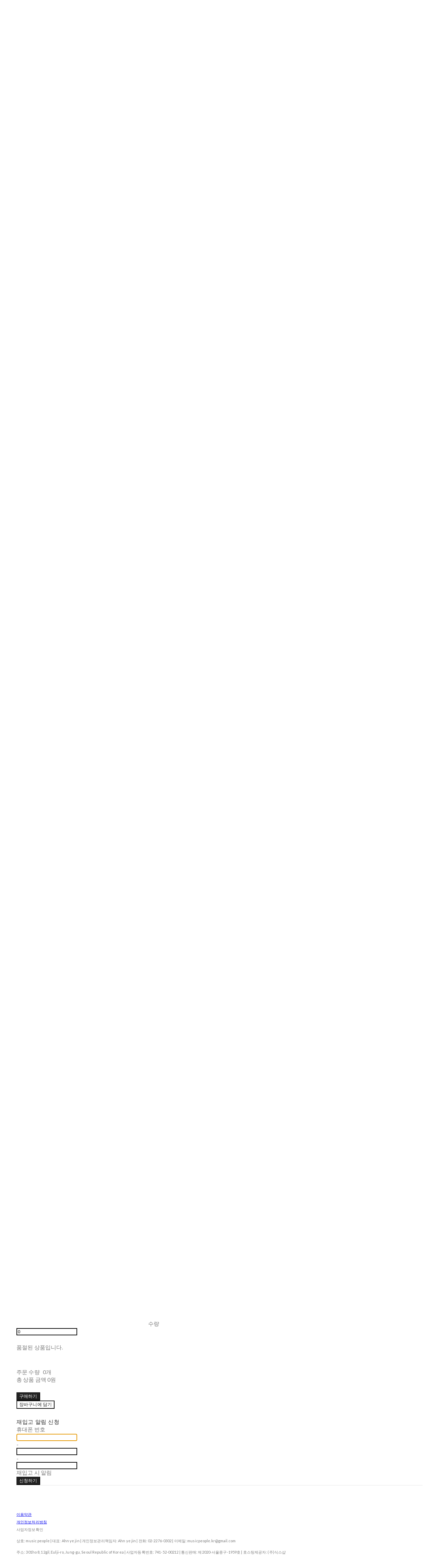

--- FILE ---
content_type: text/css; charset=UTF-8
request_url: https://contents.sixshop.com/uploadedFiles/128126/css/designSetting1757589946583.css
body_size: 10519
content:

.restrictedWrapper, body.editor, body.display, #body .container-background.background-color, #body .payment-background, .right-content .cke_contents, .right-content .cke_wysiwyg_div.cke_editable {background-color:#fff;}.designSettingElement.entire-background-color {background-color:#fff!important;}.productDetail.wrapper .reviewQna-info .boardInDetail.review .restrictedBoardPost.wrapper .content.field input[type=password] {background-color:#fff;}body.display #body, body.editor #body {border:40px solid #fff;}body.editor, body.display {background-color:#fff!important;}.siteHeader .row.row-main {padding-top:30px;padding-bottom:30px;}.siteHeader.borderBottom-use {border-bottom: 1px solid #5CFDFF;}.siteHeader .background-color {background-color:#fff;filter:alpha(opacity=100);opacity:1;}#body.desktop #headerLogo .site-logo, #body.desktop #headerLogo .site-logoImageWhenHeaderInHero {width:150px;}#body.desktop.header-style-effect-type-fixedAtTop .siteHeader.scrolled .background-color {background-color:#fff !important;}#body.desktop.header-style-effect-type-fixedAtTop .siteHeader.scrolled.borderBottom-use {border-color:#5CFDFF !important;}#headerLogo {color:#222222;}#headerLogo, #headerLogoInMobileMenu {font-family:Lato, sans-serif;font-weight:900;letter-spacing:0.01em;font-style:normal;}#body.desktop #headerCustomerInMobileMenu {display: inline-block;}#body.mobile #headerCustomerInMobileMenu {display: inline-block;}#body.desktop #headerProductSearchInMobileMenu {display: inline-block;}#body.mobile #headerProductSearchInMobileMenu {display: inline-block;}#body.desktop #headerLogo {font-size:28px;}.designSettingElement.text-logoWithoutColor {font-family:Lato, sans-serif;font-weight:900;letter-spacing:0.01em;}.site-element.headerMenuList {font-family:Lato, sans-serif;font-weight:400;font-size:13px;letter-spacing:0.01em;}.slide-menu.site-element.headerMenuList {font-family:Open Sans, sans-serif;font-weight:Normal;font-size:14px;letter-spacing:0em;}.site-element.headerMenuList, .siteHeader .headerMenuHamburgerBar .systemIcon.menuIcon {color:#222222;}.site-element.headerMenuList .menu-navi {margin-right:35px;}#body.desktop .site-element.headerMenuList .menu-navi:hover > .menu-name {color:#616269;}.site-element.headerMenuList .menu-navi.now > .menu-name, .site-element.headerMenuList .menu-navi.now > .menu-opener {color:#222222!important;}.site-element.headerMenuList .menu-navi.menu-main .subMenuNaviList {background-color:#fff !important;border-color:rgb(242,242,242) !important;}.siteHeader #headerCartAndCustomer, .siteHeader .row.row-search.mobile {color:#222222;}.siteHeader #headerCartAndCustomer, .siteHeader .row.desktop #headerCartAndCustomer .headerCart > * {font-size:13px;}.siteHeader .row.desktop #headerCartAndCustomer .headerCart {font-size: 0;margin-top:6.5px;margin-bottom:6.5px;}.siteHeader.layout-type-normal-double-center1 .row.row-main.desktop #headerCartAndCustomer .headerCart {margin-top:13px;}.siteHeader #headerCartAndCustomer, .site-element.headerMenuList #headerCustomerInMobileMenu {font-family:Lato, sans-serif;font-weight:400;letter-spacing:0.01em;}.headerProductSearch, #headerCartAndCustomer .headerCustomer, #headerCartAndCustomer #headerCart {margin-right:25px;}#headerCartAndCustomer .headerProductSearch:hover, #headerCartAndCustomer .headerCustomer:hover, #headerCartAndCustomer #headerCart:hover {color:#777777;}#headerCartAndCustomer .headerProductSearch.now, #headerCartAndCustomer .headerCustomer.now, #headerCartAndCustomer #headerCart.now {color:#222222 !important;}.headerSns {color:#222222;font-size:20px;}.headerSns .headerSns-icons {margin-left:13px;}.headerSns .headerSns-icons:hover {color:#777777;}#body.desktop.header-style-type-use-mobile-header .site-element.mobile.headerMenuList {background-color:#fff;filter:alpha(opacity=100);opacity:1;}#body.header-style-type-use-mobile-header .site-element.headerMenuList > .site-division-background-mobile-color {background-color:#fff;filter:alpha(opacity=100);opacity:1;}body.display #body.desktop.header-style-type-use-mobile-header div.document-background {background-color:#FFFFFF;}#body.desktop.header-style-type-use-mobile-header > div.document-background.sideMenuList-opened {filter:alpha(opacity=30);opacity:0.3;}.editor-home #body.header-style-type-use-mobile-header .site-element.headerMenuList .site-division-background-mobile2 {background-color:#FFFFFF;filter:alpha(opacity=30);opacity:0.3;}#body.desktop.header-style-type-use-mobile-header .site-element.headerMenuList #headerLogoInMobileMenu {color:#222222;font-size:20px;}#body.desktop.header-style-type-use-mobile-header #headerLogoInMobileMenu img.site-logo {width:80px;max-width:80px;}#body.desktop.header-style-type-use-mobile-header .site-element.headerMenuList #headerCustomerInMobileMenu {color:#222222;font-size:14px;}#body.desktop.header-style-type-use-mobile-header .site-element.headerMenuList #headerCustomerInMobileMenu.now {color:#222222 !important;}#body.desktop.header-style-type-use-mobile-header .site-element.headerMenuList #headerProductSearchInMobileMenu {color:#222222;}#body.desktop.header-style-type-use-mobile-header .site-element.headerMenuList.mobile .menu-navi {color:#222222;font-size:14px;}#body.desktop.header-style-type-use-mobile-header .site-element.headerMenuList.mobile .menu-navi.now > .menu-name, #body.desktop.header-style-type-use-mobile-header .site-element.headerMenuList.mobile .menu-navi.now > .menu-opener {color:#222222 !important;}#body.desktop.header-style-type-use-mobile-header .site-element.headerMenuList .headerSns.mobile {color:#222222;font-size:22px;}.row.row-main.desktop #headerCart {margin-right:0px !important;}.row.row-main.mobile #headerCart {margin-right:0px !important;}.hero-section .heroBackgroundDiv {background-color:#000000;opacity:0 !important;-ms-filter: alpha(opacity=0) !important;filter: alpha(opacity=0) !important;}#body.hero-style-type-custom .page-opened .hero-section, #body.hero-style-type-custom .onePageSubPage-opened .hero-section {color: #000000;}#body.hero-use.hero-header-position-headerInHero.hero-style-type-custom .siteHeader:not(.scrolled) #headerLogo, #body.hero-use.hero-header-position-headerInHero.hero-style-type-custom .siteHeader:not(.scrolled) #headerCart, #body.hero-use.hero-header-position-headerInHero.hero-style-type-custom .siteHeader:not(.scrolled) .headerMenuList:not(.slide-menu) .headerMenuListContents > .menu-navi > .menu-name, #body.hero-use.hero-header-position-headerInHero.hero-style-type-custom .siteHeader:not(.scrolled) .headerProductSearch, #body.hero-use.hero-header-position-headerInHero.hero-style-type-custom .siteHeader:not(.scrolled) .headerCustomer, #body.hero-use.hero-header-position-headerInHero.hero-style-type-custom .siteHeader:not(.scrolled) .headerSns .headerSns-icons, #body.hero-use.hero-header-position-headerInHero.hero-style-type-custom .siteHeader:not(.scrolled) .headerMenuHamburgerBar .ico-menu {color: #000000 !important;}#body.hero-style-type-custom .hero-section .bx-pager-item .bx-pager-link {border: 2px solid #000000;}#body.hero-style-type-custom .hero-section .bx-pager-item .bx-pager-link.active {background-color: #000000;}#body.hero-style-type-custom .hero-section .bx-navigation .bx-prev, #body.hero-style-type-custom .hero-section .bx-navigation .bx-next  {border-top: 2px solid#000000;border-left: 2px solid#000000;}#body.desktop .hero-section .heroWrapper .heroCaption .heroCaptionContent .heroCaptionPosition {float: none; margin: 0 auto;text-align:center;}#body.desktop .hero-section .heroWrapper .heroCaption .heroCaptionContent .heroCaptionPosition .heroCaptionWrapper {vertical-align: top;padding-top:50px;padding-bottom:0px;}#body.mobile .hero-section .heroWrapper .heroCaption .heroCaptionContent .heroCaptionPosition {float: none; margin: 0 auto;text-align:center;}#body.mobile .hero-section .heroWrapper .heroCaption .heroCaptionContent .heroCaptionPosition .heroCaptionWrapper {vertical-align: top;padding-top:-250px;padding-bottom:-100px;}.hero-section .heroCaptionTitle {font-family:Barlow Condensed, sans-serif !important;font-weight:400;font-size:60px;letter-spacing:0em;line-height:1em;}.hero-section .heroCaptionBody {font-family:Lato, sans-serif;font-weight:400;font-size:0px !important;letter-spacing:0em;line-height:1em;}#body.desktop .hero-section .heroCaption .heroCaptionBody {margin-top:0px;}#body.mobile .hero-section .heroCaption .heroCaptionBody {margin-top:0px;}.hero-section .heroCaptionButton {font-family:Lato, sans-serif;font-weight:400;font-size:0px !important;letter-spacing:0.01em;}#body.mobile .hero-section .heroCaptionButton {font-size:13px;}#body.button-type-normal .hero-section .heroCaptionButton {color:#FFFFFF !important;background-color:#222222 !important;border-color:#222222 !important;}#body.button-type-outline[class*='hero-style-type'] .hero-section .heroCaptionButton {border-width:2px;}#body.button-type-outline .hero-section .heroCaptionButton {border-color: #777777;color: #777777;}#body.button-type-outline .hero-section .heroCaptionButton:hover {background-color: #777777;color: #fff;}#body.desktop .hero-section .heroCaption .heroCaptionButton {margin-top:0px;}#body.mobile .hero-section .heroCaption .heroCaptionButton {margin-top:0px;}#body.button-type-outline .item-wrapper.gallery .galleryCaption .galleryCaptionButton {border-width:2pxpx;}#body.desktop .section-wrapper.custom-section.sectionColumn-2 .section .customSectionColumn {width:calc(50% - 5px);}#body.desktop .section-wrapper.custom-section.sectionColumn-3 .section .customSectionColumn {width:calc(33.333333333333336% - 6.666666666666667px);}#body.desktop .section-wrapper.custom-section.sectionColumn-4 .section .customSectionColumn {width:calc(25% - 7.5px);}#body.desktop .section-wrapper.custom-section.sectionColumn-1to2 .section .customSectionColumn.column-1, .section-wrapper.custom-section.sectionColumn-2to1 .section .customSectionColumn.column-2 {width:calc(33.3% - 5px);}#body.desktop .section-wrapper.custom-section.sectionColumn-1to2 .section .customSectionColumn.column-2, .section-wrapper.custom-section.sectionColumn-2to1 .section .customSectionColumn.column-1 {width:calc(66.6% - 5px);}#body.desktop .section-wrapper.custom-section.sectionColumn-1to3 .section .customSectionColumn.column-1, .section-wrapper.custom-section.sectionColumn-3to1 .section .customSectionColumn.column-2 {width:calc(25% - 5px);}#body.desktop .section-wrapper.custom-section.sectionColumn-1to3 .section .customSectionColumn.column-2, .section-wrapper.custom-section.sectionColumn-3to1 .section .customSectionColumn.column-1 {width:calc(75% - 5px);}.section-wrapper.custom-section .section .customSectionColumn {margin-left:5px;margin-right:5px;}.item-wrapper.marqueeBanner .item-element{height:48px !important;}.item-wrapper.marqueeBanner {background-color:#6D6BD1;color:#fff;font-family:Lato;font-weight:400;font-size:16px;letter-spacing:0em;}.item-wrapper.marqueeBanner .marquee-text{padding-left:16px;padding-right:16px;padding-top:16px;padding-bottom:16px;}#body.desktop #headerCustomerSpeechBubble {font-family:Noto Sans KR;font-weight:Bold;font-size:11px;color:#fff;background-color:#222;border-radius:6px;letter-spacing:0em;line-height:1.5em;z-index: 51;}#body.desktop #headerCustomerSpeechBubble::before {border-bottom-color:#222;}#body.mobile #headerCustomerMobileSpeechBubble {font-family:Noto Sans KR;font-weight:Bold;font-size:10px;color:#fff;background-color:#222;border-radius:4px;letter-spacing:0em;line-height:1.5em;z-index: 51;}#body.mobile #headerCustomerMobileSpeechBubble::before {border-bottom-color:#222;}.item-wrapper.productList .productListWrapper.c-2 .shopProductWrapper {width:calc(50% - 5px);}.item-wrapper.productList .productListWrapper.c-3 .shopProductWrapper {width:calc(33.333333333333336% - 6.666666666666667px);}.item-wrapper.productList .productListWrapper.c-4 .shopProductWrapper {width:calc(25% - 7.5px);}.item-wrapper.productList .productListWrapper.c-5 .shopProductWrapper {width:calc(20% - 8px);}.item-wrapper.productList .productListWrapper.c-6 .shopProductWrapper {width:calc(16.666666666666668% - 8.333333333333334px);}.item-wrapper.productList .productListWrapper .productListPage .shopProductWrapper {margin-top:30px;margin-bottom:30px;margin-left:5px;margin-right:5px;}.item-wrapper.productList .shopProductWrapper .thumb.img {background-color:#fff;}.item-wrapper.productList .productListWrapper .thumbDiv {border-radius:0;}#body.productList-filterPosition-leftSide .item-wrapper.productList .filter-use .productListWrapper, #body.productList-filterPosition-rightSide .item-wrapper.productList .filter-use .productListWrapper {width:80%;}.item-wrapper.productList .productListFilterCollection {color:#000000;font-family:Lato, sans-serif;font-weight:400;font-size:13px;text-align:-webkit-left;}#body.productList-filterPosition-leftSide .item-wrapper.productList .productListFilterCollection, #body.productList-filterPosition-rightSide .item-wrapper.productList .productListFilterCollection{width:20%;}.item-wrapper.productList .productListFilterCollection {padding-right:25px;}.item-wrapper.productList .productListFilterCollection .productListFilter-navi {letter-spacing:0em;}#body.productList-filterPosition-top .item-wrapper.productList .productListFilterCollection .productListFilter-navi {margin-left:10px;margin-right:10px;}#body.productList-filter-style-type-all-pill .item-wrapper.productList .productListFilterCollection .productListFilter-navi {border:1px solid rgba(0,0,0,0.2);}#body.productList-filter-style-type-all-pill .item-wrapper.productList .productListFilterCollection .productListFilter-navi.now {border:1px solid #6E6E6E;background-color:#6E6E6E;color:#fff!important;}#body.productList-filter-style-type-select-pill .item-wrapper.productList .productListFilterCollection .productListFilter-navi.now {border:1px solid #6E6E6E;color:#6E6E6E;}#body.productList-filterPosition-leftSide .item-wrapper.productList .productListFilterCollection .productListFilter-navi, #body.productList-filterPosition-rightSide .item-wrapper.productList .productListFilterCollection .productListFilter-navi{margin-bottom:20px;}.item-wrapper.productList .productListFilterCollection .productListFilter-navi.now {color:#6E6E6E !important;}#body.mobile.productList-filter-mobile-type-dropdown .item-wrapper.productList .productListFilterCollection .productListFilter-navi.now {color:#6E6E6E !important;}#body.mobile.productList-filter-mobile-type-line-break .item-wrapper.productList .productListFilterCollection .productListFilterCollectionNavi {align-items:flex-start;}#body.mobile.productList-filter-mobile-type-line-break.productList-filter-style-type-underline .item-wrapper.productList .productListFilterCollection .productListFilterCollectionNavi .productListFilter-navi:not(.now) ,#body.mobile.productList-filter-mobile-type-line-break.productList-filter-style-type-select-pill .item-wrapper.productList .productListFilterCollection .productListFilterCollectionNavi .productListFilter-navi:not(.now) {padding-left: 0;}.item-wrapper.productList .productListWrapper .productListPage .shopProductWrapper .shopProductBackground {background-color:#fff;}#body.productList-textPosition-onImg:not(.mobile) .item-wrapper.productList .shopProductWrapper:hover .shopProductBackground {opacity:0.8 !important;-ms-filter: alpha(opacity=80) !important;filter: alpha(opacity=80) !important;}.item-wrapper.productList .productListWrapper .productListPage .shopProductWrapper .shopProductNameAndPriceDiv {text-align:center;}.item-wrapper.productList .productListWrapper .productListPage .shopProductWrapper .shopProduct.productName, .item-wrapper.productListSlide .productListWrapper .shopProductWrapper .shopProduct.productName, .designSettingElement.productName, #addToCartHeader #addToCartHeaderTitle {color:#000000;font-family:Lato, sans-serif;font-weight:400;letter-spacing:0em;}.item-wrapper.productList .productListWrapper .productListPage .shopProductWrapper .shopProduct.productName {font-size:14px;}.item-wrapper.productList .productListWrapper .productListPage .shopProductWrapper .shopProduct.price, .item-wrapper.productListSlide .productListWrapper .shopProductWrapper .shopProduct.price, .designSettingElement.price {color:#777777;font-family:Lato, sans-serif;font-weight:400;letter-spacing:0.03em;}.item-wrapper.productList .productListWrapper .productListPage .shopProductWrapper .shopProduct.price {font-size:13px;}.productDiscountPriceSpan {color:#777777;}.item-wrapper.productList .productListWrapper .productListPage .shopProductWrapper .shopProduct.description, .item-wrapper.productListSlide .productListWrapper .shopProductWrapper .shopProduct.description {display:inline-block;color:#888;font-family:Arial, sans-serif;font-weight:Normal;letter-spacing:0.01em;}.item-wrapper.productList .productListWrapper .productListPage .shopProductWrapper .shopProduct.description {font-size:14px;}#addToCartBody, #addToCartContent, #quantityAndAmountElem {color:#777777;font-family:Lato, sans-serif;}#productQuantityInputBox {font-family:Lato, sans-serif;}#addToCartFooter #addToCartBtnElem .error-msg-elem, #addToCartFooter #addToCartBtnElem .quantity-count-elem, #addToCartFooter #addToCartBtnElem .info-msg-elem {font-family:Lato, sans-serif;}#addToCartBody .basic-select, #addToCartBody .option-value, #addToCartContent .quantity-box, #addToCartContent .quantity-calc-box, #addToCartBody .option-select {border-color:#000000 !important;}.productListWrapper .product-cart-elem .ico-cart {display: inline;}.productListWrapper .product-cart-elem .ico-cart-border {display: none;}.productListWrapper .product-cart-elem .ico-bag {display: none;}.productListWrapper .product-cart-elem .ico-bag-border {display: none;}.item-wrapper.productList .productListWrapper .product-cart-elem,.item-wrapper.productListSlide .productListWrapper .product-cart-elem,#addToCartAtProductListElem #addToCartFooter .add-cart-button {background-color:#222222;border: 2px solid #222222;color:#FFFFFF;}.item-wrapper.productList .productListWrapper .product-review-elem {display:none !important;font-size:12px;}#body.mobile .item-wrapper.productList .productListWrapper .product-review-elem {display:none !important;font-size:10px;}.item-wrapper.productList .productListWrapper .product-cart-elem,.item-wrapper.productListSlide .productListWrapper .product-cart-elem,#addToCartAtProductListElem #addToCartFooter .add-cart-button {font-family:Lato, sans-serif;font-weight:400;letter-spacing:0.01em;}.item-wrapper.productList .productListWrapper .product-cart-elem,#addToCartAtProductListElem #addToCartFooter .add-cart-button {display:none !important;padding:12px 20px;font-size:12px;}#body.mobile .item-wrapper.productList .productListWrapper .product-cart-elem {display:none;padding:8px 12px;font-size:10px;}.item-wrapper.productList .productListWrapper .productListPage .shopProductWrapper .badgeWrapper .badge {font-size:11px;}#body.mobile .item-wrapper.productList .productListWrapper .productListPage .shopProductWrapper .badgeWrapper .badge {font-size:10px;}.item-wrapper.productList .productListWrapper .productListPage .shopProductWrapper .badgeWrapper .badge span {width:70px;height:25px;}#body.mobile .item-wrapper.productList .productListWrapper .productListPage .shopProductWrapper .badgeWrapper .badge span {width:60px;height:20px;}.item-wrapper.productList .productListWrapper .productListPage .shopProductWrapper .badgeWrapper .badge, .item-wrapper.productListSlide .productListWrapper .shopProductWrapper .badgeWrapper .badge {font-family:Lato, sans-serif;font-weight:700;letter-spacing:0.03em;}.item-wrapper.productList .productListWrapper .productListPage .shopProductWrapper .badgeWrapper .badge {left:0px;top:0px;}#body.mobile .item-wrapper.productList .productListWrapper .productListPage .shopProductWrapper .badgeWrapper .badge {left:8px !important;top:8px !important;}.item-wrapper.productList .productListWrapper .productListPage .shopProductWrapper .badgeWrapper .badge.discountBadge span, .item-wrapper.productListSlide .productListWrapper .shopProductWrapper .badgeWrapper .badge.discountBadge span {background-color:#000000;color:#fff;}.item-wrapper.productList .productListWrapper .productListPage .shopProductWrapper .badgeWrapper .badge.soldOutBadge span, .item-wrapper.productListSlide .productListWrapper .shopProductWrapper .badgeWrapper .badge.soldOutBadge span {background-color:#CCCCCC;color:#222;}.item-wrapper.productList .productListWrapper .productListPage .shopProductWrapper .badgeWrapper .badge.newBadge span, .item-wrapper.productListSlide .productListWrapper .shopProductWrapper .badgeWrapper .badge.newBadge span {background-color:#D18684;color:#fff;}.item-wrapper.productList .productListWrapper .productListPage .shopProductWrapper .badgeWrapper .badge.bestBadge span, .item-wrapper.productListSlide .productListWrapper .shopProductWrapper .badgeWrapper .badge.bestBadge span {background-color:#D18684;color:#fff;}.item-wrapper.productList .productListWrapper .productListPage .shopProductWrapper .badgeWrapper .badge.mdpickBadge span, .item-wrapper.productListSlide .productListWrapper .shopProductWrapper .badgeWrapper .badge.mdpickBadge span {background-color:#D18684;color:#fff;}.item-wrapper.productList .productListWrapper .productListPage .shopProductWrapper .badgeWrapper .badge.customTextBadge span, .item-wrapper.productListSlide .productListWrapper .shopProductWrapper .badgeWrapper .badge.customTextBadge span {background-color:#666769;color:#fff;}.item-wrapper.productListSlide .thumbDiv {border-radius:0;}#body.productListSlide-textPosition-onImg:not(.mobile) .item-wrapper.productListSlide .shopProductWrapper:hover .shopProductBackground {opacity:0.8 !important;-ms-filter: alpha(opacity=80) !important;filter: alpha(opacity=80) !important;}.item-wrapper.productListSlide .productListWrapper .shopProductWrapper .shopProductNameAndPriceDiv {text-align:center;}.item-wrapper.productListSlide .productListWrapper .shopProductWrapper .shopProduct.productName {font-size:13px;}.element-section.productListSlide-section {padding-top:16px;padding-bottom:16px;}.item-wrapper.productListSlide .product-list-slide-section-name {font-family:Noto Sans KR;font-weight:700;font-size:20px;letter-spacing:0em;line-height:1.5em;color:#000;}.item-wrapper.productListSlide .product-list-slide-section-elem i {font-size:16px;letter-spacing:0em;line-height:1.5em;color:#000;}.item-wrapper.productListSlide .productListWrapper .shopProductWrapper .shopProduct.price {font-size:14px;}.item-wrapper.productListSlide .productListWrapper .shopProductWrapper .shopProduct.description {font-size:12px;}.item-wrapper.productListSlide .productListWrapper .product-cart-elem .ico-cart {display: inline;}.item-wrapper.productListSlide .productListWrapper .product-cart-elem .ico-cart-border {display: none;}.item-wrapper.productListSlide .productListWrapper .product-cart-elem .ico-bag {display: none;}.item-wrapper.productListSlide .productListWrapper .product-cart-elem .ico-bag-border {display: none;}.item-wrapper.productListSlide .productListWrapper .product-review-elem {display:none !important;font-size:12px;}#body.mobile .item-wrapper.productListSlide .productListWrapper .product-review-elem {display:none !important;font-size:10px;}.item-wrapper.productListSlide .productListWrapper .product-cart-elem {display:none !important;padding:12px 20px;font-size:12px;}#body.mobile .item-wrapper.productListSlide .productListWrapper .product-cart-elem {display:none;padding:8px 12px;font-size:10px;}.item-wrapper.productListSlide .productListWrapper .shopProductWrapper .badgeWrapper .badge {font-size:12px;}#body.mobile .item-wrapper.productListSlide .productListWrapper .shopProductWrapper .badgeWrapper .badge {font-size:10px;}.item-wrapper.productListSlide .productListWrapper .shopProductWrapper .badgeWrapper .badge span {width:70px;height:30px;}#body.mobile .item-wrapper.productListSlide .productListWrapper .shopProductWrapper .badgeWrapper .badge span {width:60px;height:20px;}.item-wrapper.productListSlide .bx-navigation {margin-top:-46.55px !important;}#body.mobile .item-wrapper.productListSlide .bx-navigation {margin-top:-53px !important;}#body.productListSlide-textPosition-onImg:not(.mobile) .item-wrapper.productListSlide .bx-navigation {margin-top:-15px !important;}.item-wrapper.productListSlide .productListWrapper .shopProductWrapper .badgeWrapper .badge {left:0px;top:0px;}#body.mobile .item-wrapper.productListSlide .productListWrapper .shopProductWrapper .badgeWrapper .badge {left:8px !important;top:8px !important;}.item-wrapper.productListSlide div.bx-navigation a {color:#777777;}.item-wrapper.productListSlide div.bx-navigation:hover a {color:#777777;}.item-wrapper.productListSlide .shopProductWrapper .thumb.img {background-color:#fff;}#body.board-grid-column-desktop-1 .item-wrapper.board.boardGrid .boardListDiv .boardPostWrapper, .item-wrapper.board.boardGrid .boardListDiv.c-1 .boardGridWrapper, .item-wrapper.boardProductReview.boardGrid .boardProductListDiv.c-1 .boardGridWrapper {width:calc(100% - 0px);}#body.board-grid-column-desktop-2 .item-wrapper.board.boardGrid .boardListDiv .boardPostWrapper, .item-wrapper.board.boardGrid .boardListDiv.c-2 .boardGridWrapper, .item-wrapper.boardProductReview.boardGrid .boardProductListDiv.c-2 .boardGridWrapper {width:calc(50% - 30px);}#body.board-grid-column-desktop-3 .item-wrapper.board.boardGrid .boardListDiv .boardPostWrapper, .item-wrapper.board.boardGrid .boardListDiv.c-3 .boardGridWrapper, .item-wrapper.boardProductReview.boardGrid .boardProductListDiv.c-3 .boardGridWrapper {width:calc(33.333333333333336% - 40px);}#body.board-grid-column-desktop-4 .item-wrapper.board.boardGrid .boardListDiv .boardPostWrapper, .item-wrapper.board.boardGrid .boardListDiv.c-4 .boardGridWrapper, .item-wrapper.boardProductReview.boardGrid .boardProductListDiv.c-4 .boardGridWrapper {width:calc(25% - 45px);}#body.board-grid-column-desktop-5 .item-wrapper.board.boardGrid .boardListDiv .boardPostWrapper, .item-wrapper.board.boardGrid .boardListDiv.c-5 .boardGridWrapper, .item-wrapper.boardProductReview.boardGrid .boardProductListDiv.c-5 .boardGridWrapper {width:calc(20% - 48px);}#body.board-grid-column-desktop-6 .item-wrapper.board.boardGrid .boardListDiv .boardPostWrapper, .item-wrapper.board.boardGrid .boardListDiv.c-6 .boardGridWrapper, .item-wrapper.boardProductReview.boardGrid .boardProductListDiv.c-6 .boardGridWrapper {width:calc(16.666666666666668% - 50px);}.item-wrapper.board.boardGrid .boardWrapper .boardListDiv .boardPostWrapper .boardCaptionPosition, .item-wrapper.boardProductReview.boardGrid .boardProductWrapper .boardProductListDiv .boardPostWrapper .boardCaptionPosition {text-align:left;}.item-wrapper.board.boardGrid .boardWrapper .boardListDiv .boardPostWrapper .boardCaptionTitle, .item-wrapper.boardProductReview.boardGrid .boardProductWrapper .boardProductListDiv .boardPostWrapper .boardCaptionTitle {color:#222222;font-family:Lato, sans-serif;font-weight:400;font-size:22px;letter-spacing:0.01em;}.item-wrapper.board.boardGrid .boardWrapper .boardListDiv .boardPostWrapper .boardCaptionBody, .item-wrapper.boardProductReview.boardGrid .boardProductWrapper .boardProductListDiv .boardPostWrapper .boardCaptionBody {color:#777777;font-family:Lato, sans-serif;font-weight:400;font-size:14px;letter-spacing:0.01em;}.item-wrapper.board.boardGrid .boardWrapper .boardListDiv .boardGridWrapper, .item-wrapper.boardProductReview.boardGrid .boardProductWrapper .boardProductListDiv .boardGridWrapper {margin-top:30px;margin-bottom:30px;margin-left:30px;margin-right:30px;}.item-wrapper.blogGrid .blogWrapper.c-2 .blogPostWrapper {width:calc(50% - 30px);}.item-wrapper.blogGrid .blogWrapper.c-3 .blogPostWrapper {width:calc(33.333333333333336% - 40px);}.item-wrapper.blogGrid .blogWrapper.c-4 .blogPostWrapper {width:calc(25% - 45px);}.item-wrapper.blogGrid .blogWrapper.c-5 .blogPostWrapper {width:calc(20% - 48px);}.item-wrapper.blogGrid .blogWrapper.c-6 .blogPostWrapper {width:calc(16.666666666666668% - 50px);}.item-wrapper.blog.blogGrid .blogWrapper .blogPostWrapper {text-align:left;margin-top:30px;margin-bottom:30px;margin-left:30px;margin-right:30px;}.item-wrapper.blog.blogGrid .blogWrapper .blogPostWrapper .blogPost.title {color:#222222;font-family:Lato, sans-serif;font-weight:400;font-size:28px;letter-spacing:0.01em;}.item-wrapper.blog.blogGrid .blogWrapper .blogPostWrapper .blogPost.date {color:#777777;font-family:Lato, sans-serif;font-weight:400;font-size:16px;letter-spacing:0.01em;}.item-wrapper.blog.blogStack .blogSidebar .blogFilter-navi.now {color:#222222;}#body.blogGrid-filterPosition-leftSide .item-wrapper.blogGrid .filter-use .blogWrapper, #body.blogGrid-filterPosition-rightSide .item-wrapper.blogGrid .filter-use .blogWrapper {width:88%;}.item-wrapper.blogGrid .blogFilterCollection {color:#777777;font-family:Lato, sans-serif;font-weight:400;font-size:14px;text-align:left;}#body.blogGrid-filterPosition-leftSide .item-wrapper.blogGrid .filter-use .blogFilterCollection, #body.blogGrid-filterPosition-rightSide .item-wrapper.blogGrid .filter-use .blogFilterCollection {width:12%;}.item-wrapper.blogGrid .blogFilterCollection {padding-right:60px;}.item-wrapper.blogGrid .blogFilterCollection .blogFilter-navi {letter-spacing:0.01em;}#body.blogGrid-filterPosition-top .item-wrapper.blogGrid .blogFilterCollection .blogFilter-navi {margin-left:12.5px;margin-right:12.5px;}#body.blogGrid-filterPosition-leftSide .item-wrapper.blogGrid .blogFilterCollection .blogFilter-navi, #body.blogGrid-filterPosition-rightSide .item-wrapper.blogGrid .blogFilterCollection .blogFilter-navi {margin-bottom:25px;}.item-wrapper.blogGrid .blogFilterCollection .blogFilter-navi.now {color:#222222 !important;}.item-wrapper.review .review-wrapper .review-content {font-family:Lato, sans-serif;font-weight:400;letter-spacing:-0.02em;line-height:1.6em;}.item-wrapper.review .review-wrapper .review-writer {font-family:Lato, sans-serif;font-weight:400;letter-spacing:0em;}.item-wrapper.button .item-element {font-family:Lato, sans-serif;font-weight:400;letter-spacing:0.01em;}#body.button-type-normal .item-wrapper.button .item-element {color:#FFFFFF;background-color:#222222;border: 2px solid #222222;}#body.button-type-outline .item-wrapper.button .item-element {color:#777777;background-color:transparent;border: 2px solid #777777;}#body.button-type-outline .item-wrapper.button .item-element:hover {color:#fff;background-color:#777777;}#body.button-type-outline .item-wrapper.customForm .item-element .customFormSubmitButton:not(.button-type-normal) {border-width: 2pxpx;}.item-wrapper.button .item-element, .item-wrapper.review .review-button {font-size:14px;}#body.mobile .item-wrapper.button .item-element, #body.mobile .item-wrapper.review .review-button {font-size:13px;}#body .section .item-wrapper.customIcons .customIcons-icon{color:#777777;font-size:18px;}#body .section .item-wrapper.customIcons .customIcons-icon:hover {color:#222222;}.paginationDiv {color:#777777;font-family:Lato, sans-serif;font-weight:400;font-size:16px;}.paginationDiv .paginationNo-navi {margin-left:5px;margin-right:5px;}.paginationDiv .paginationNo-navi.now {color:#222222 !important;}.designSettingElement.pagination_div {color:#777777;font-family:Lato, sans-serif;font-weight:400;}.designSettingElement.pagination_div .pagination_selected {color:#222222 !important;}#body #topButton {color:#FFFFFF;background-color:#D1D1D1;}#body #topButtonArea.active div#topButton{filter:alpha(opacity=80);opacity:0.8;}#body.moveTopBtn-border-use #topButton {border-color:#FFFFFF;}.item-wrapper.gallery .galleryCaptionTitle, .lightbox .galleryLightboxTitle {font-family:Lato, sans-serif;font-weight:700;letter-spacing:0em;line-height:1em !important;}.item-wrapper.gallery .galleryCaptionBody, .lightbox .galleryLightboxBody {font-family:Lato, sans-serif;font-weight:700;letter-spacing:0em;line-height:1em !important;}#siteFooter .row.row-main {color:#7A7A7A;padding-top:60px;padding-bottom:60px;}#siteFooter .background-color {background-color:#fff;}#siteFooter.borderTop-use .background-color {border-top: 1px solid #fff;}#siteFooter #footerMenuList, #siteFooter.layout-type-align-center1 #footerSystemMenuList {font-family:Lato, sans-serif;font-weight:900;font-size:13px;letter-spacing:0.01em;}#siteFooter #footerMenuList .menu-navi:hover > .menu-name, #siteFooter.layout-type-align-center1 #footerSystemMenuList .menu-navi:hover > .menu-name, #siteFooter #footerSns .footerSns-icons:hover {color:#222222;}#siteFooter #footerCompanyInfo, #siteFooter #footerEscrow, #siteFooter.layout-type-align-bothSide1 #footerSystemMenuList {font-family:Lato, sans-serif;font-weight:400;font-size:11px;letter-spacing:0.01em;line-height:2em;}#siteFooter #footerSns {font-size:22px;}#siteFooter #footerCopyright {font-family:Lato, sans-serif;font-weight:400;font-size:12px;letter-spacing:0.01em;}.shopProductDetail.wrapper #productDetail .top-info .content.mainImg {width:52%;}.shopProductDetail.wrapper #productDetail .top-info .content.info {width:43%;margin-left:5%;margin-right:0;text-align:left;padding-top:10px;}.shopProductDetail.wrapper #productDetail .content.info .row {margin-bottom:25px;}.shopProductDetail.wrapper #productDetail .content.info .row.selectOptions {margin-left:-25px;}.shopProductDetail.wrapper #productDetail .content.info .row.selectOptions .productOption {display:inline-block;margin-bottom:25px;margin-left:25px;}.shopProductDetail.wrapper #productDetail .miniCart-wrapper .miniCart-product-info {padding-top:25px;padding-bottom:25px;}.shopProductDetail.wrapper #productDetail .product-order-summary-info {padding-top:25px;padding-bottom:25px;}.shopProductDetail.wrapper #productDetail .miniCart-wrapper .miniCart-total-price-wrapper {margin-top:25px;}.shopProductDetail.wrapper #productDetail .row.name {font-size:25px;}.shopProductDetail.wrapper #productDetail .row.price, .shopProductDetail.wrapper #productDetail .top-info #shopProductAlternativeMsgDiv {font-size:20px;}.shopProductDetail.wrapper #productDetail .content.info #shopProductCaptionDiv {font-size:13px;}.shopProductDetail.wrapper #productDetail .top-info .content.mainImg.productImgType_thumbnails #shopProductImgsThumbDiv {text-align:left;}.shopProductDetail.wrapper #productDetail .top-info .content.mainImg.productImgType_thumbnails #shopProductImgsThumbDiv {margin-top:10px;margin-right:-10px;margin-left:0;}.shopProductDetail.wrapper #productDetail .top-info .content.mainImg.productImgType_thumbnails #shopProductImgsThumbDiv .sub.img {width:140px;margin-right:10px;margin-left:0;margin-bottom:10px;}.shopProductDetail.wrapper #productDetail .top-info .content.mainImg.productImgType_stack #shopProductImgsMainDiv .shopProductImgMainWrapper.type_stack {margin-bottom:16px;}.productDetail.wrapper .reviewQna-info .boardInDetail #boardProductReviewTopBoxTextElem {font-size:13px;background-color:#f0f0f0!important;color:#222;text-align:center!important;}#body.mobile .productDetail.wrapper .reviewQna-info .boardInDetail #boardProductReviewTopBoxTextElem {font-size:13px;}.productDetail.wrapper div.bottom-info, #body.systemPage-productDetail-reviewQna-width-type-syncWithProductDetailBottomInfo .productDetail.wrapper div.reviewQna-info, #body.systemPage-productDetail-relatedProduct-width-type-syncWithProductDetailBottomInfo .productDetail.wrapper div.relatedProductList-info{max-width:932px;}#reviewBoardPost #productReviewList .product-review-head .best-review-badge {background-color:#222;color:#fff;}.productDetail.wrapper div#productDetailNavigation .productDetailNaviContent, #productDescriptionWrapper.right-content span.cke_top, #productDescriptionWrapper div.cke_wysiwyg_div.cke_editable{max-width:900px;}.productDetail.wrapper div#productDetailNavigation, .shopProductDetail.wrapper #productDetail .bottom-info, .shopProductDetail.wrapper #productDetail .reviewQna-info .boardInDetail, .shopProductDetail.wrapper #productDetail .relatedProductList-info, .shopProductDetail.wrapper #productDetail.relatedProductPosition_underProductDescriptionHeader .bottom-info #productDescriptionDetailPage, .shopProductDetail.wrapper #productDetail.relatedProductPosition_aboveProductDescriptionFooter .bottom-info #productCommonFooter {padding-top:50px;}.shopProductDetail.wrapper #productDetail.relatedProductPosition_underProductDescriptionHeader .bottom-info #productCommonHeader, .shopProductDetail.wrapper #productDetail.relatedProductPosition_aboveProductDescriptionFooter .bottom-info #productDescriptionDetailPage {padding-bottom:50px;}.shopProductDetail.wrapper #productDetail .reviewQna-info .boardProductListTitle, .shopProductDetail.wrapper #productDetail .relatedProductList-info .designSettingElement.text-title{font-size:16px;text-align:left;}.productDetail.wrapper div#productDetailNavigation .productDetailNaviWrap.fixedTop{border-left:40px solid #fff;border-right:40px solid #fff;}.productDetail.wrapper div#productDetailNavigation .productDetailNaviContent .menu-navi{max-width:350px;color:#777777;font-size:14px;}.productDetail.wrapper div#productDetailNavigation .productDetailNaviContent .menu-navi.now{color:transparent;}.productDetail.wrapper div#productDetailNavigation .productDetailNaviContent{border-color:#777777;}.relatedProductItemWrapper.item-wrapper.productList .relatedProductListWrapper.productListWrapper.c-2 .shopProductWrapper {width:calc(50% - 2.5px);}.relatedProductItemWrapper.item-wrapper.productList .relatedProductListWrapper.productListWrapper.c-3 .shopProductWrapper {width:calc(33.333333333333336% - 3.3333333333333335px);}.relatedProductItemWrapper.item-wrapper.productList .relatedProductListWrapper.productListWrapper.c-4 .shopProductWrapper {width:calc(25% - 3.75px);}.relatedProductItemWrapper.item-wrapper.productList .relatedProductListWrapper.productListWrapper.c-5 .shopProductWrapper {width:calc(20% - 4px);}.relatedProductItemWrapper.item-wrapper.productList .relatedProductListWrapper.productListWrapper.c-6 .shopProductWrapper {width:calc(16.666666666666668% - 4.166666666666667px);}.relatedProductItemWrapper.item-wrapper.productList .relatedProductListWrapper.productListWrapper .productListPage .shopProductWrapper {margin-top:8px;margin-bottom:8px;margin-left:2.5px;margin-right:2.5px;}.relatedProductList-info .item-wrapper.relatedProductItemWrapper .relatedProductListItemElement .relatedProductListWrapper .shopProductWrapper .shopProduct.productName {font-size:16px !important;}.relatedProductList-info .item-wrapper.relatedProductItemWrapper .relatedProductListItemElement .relatedProductListWrapper .shopProductWrapper .shopProduct.price {font-size:14px !important;}.relatedProductList-info .item-wrapper.relatedProductItemWrapper .relatedProductListItemElement .relatedProductListWrapper .shopProductWrapper .badgeWrapper .badge span {width:70px;height:24px;}#body.mobile .relatedProductList-info .item-wrapper.relatedProductItemWrapper .relatedProductListItemElement .relatedProductListWrapper .shopProductWrapper .badgeWrapper .badge span {width:60px;height:20px;}.relatedProductList-info .item-wrapper.relatedProductItemWrapper .relatedProductListItemElement .relatedProductListWrapper .shopProductWrapper .badgeWrapper .badge {left:0px;top:0px;}#body.mobile .relatedProductList-info .item-wrapper.relatedProductItemWrapper .relatedProductListItemElement .relatedProductListWrapper .shopProductWrapper .badgeWrapper .badge {left:8px !important;top:8px !important;}.shopProductDetail.wrapper #productDetail .relatedProductList-info .item-wrapper.relatedProductItemWrapper .relatedProductListItemElement .relatedProductListWrapper .shopProductWrapper .badgeWrapper .badge {font-size:10px !important;}#body.mobile .shopProductDetail.wrapper #productDetail .relatedProductList-info .item-wrapper.relatedProductItemWrapper .relatedProductListItemElement .relatedProductListWrapper .shopProductWrapper .badgeWrapper .badge {font-size:10px !important;}.relatedProductItemWrapper.item-wrapper.productListSlide div.bx-navigation a {color:#777777;}.relatedProductItemWrapper.item-wrapper.productListSlide div.bx-navigation:hover a {color:#777777;}.relatedProductItemWrapper.item-wrapper.productListSlide .bx-navigation {margin-top:-50.6px !important;}#body.mobile .relatedProductItemWrapper.item-wrapper.productListSlide .bx-navigation {margin-top:-44.400000000000006px !important;}#cart .header .title {font-size:28px!important;}#body.mobile #cart .header .title {font-size:20px!important;}#btn_orderProducts {font-size:14px!important;}#body.mobile #btn_orderProducts {font-size:14px!important;}#login .designSettingElement.text-title .title {font-size:20px!important;}#body.mobile #login .designSettingElement.text-title .title {font-size:16px!important;}#login .designSettingElement.text-title {text-align:left;}#login #btn_login {font-size:14px!important;}#login #btn_join {font-size:14px!important;}#signup .signup .header .title {font-size:20px!important;}#body.mobile #signup .signup .header .title {font-size:16px!important;}#signup .signup #signupButton {font-size:14px!important;}#body.mobile #signup .signup #signupButton {font-size:14px!important;}#signup .signup .header {text-align:left;}@media screen and (max-width: 640px) {body.display #body.hero-header-position-headerOnHero #displayCanvas, body.display #body.hero-header-position-headerOnHero #siteFooter {border:16px solid #fff;}body.display #body.hero-header-position-headerOnHero #displayCanvas .productDetail.wrapper .productDetailNaviWrap.fixedTop {border-left:16px solid #fff;border-right:16px solid #fff;}#body.header-style-effect-mobile-type-fixedAtTop .siteHeader.scrolled .background-color {background-color:#fff !important;}#body.header-style-effect-mobile-type-fixedAtTop .siteHeader.scrolled.borderBottom-use {border-color:#5CFDFF !important;}#body #headerLogo.headerLogo {font-size:20px;}#body #headerLogo img.site-logo, #body #headerLogo img.site-logoImageWhenHeaderInHero {width:80px;max-width:80px;}}.editor #body.mobile.hero-header-position-headerOnHero #activeCanvas, .editor #body.mobile.hero-header-position-headerOnHero #shopProductDetailWrapper, .editor #body.mobile.hero-header-position-headerOnHero #siteFooter {border:16px solid #fff;}.editor #body.mobile #shopProductDetailWrapper .productDetail.wrapper .productDetailNaviWrap.fixedTop {border-left:16px solid #fff;border-right:16px solid #fff;}.editor #body.mobile.header-style-effect-mobile-type-fixedAtTop .siteHeader.scrolled .background-color {background-color:#fff !important;}.editor #body.mobile.header-style-effect-mobile-type-fixedAtTop .siteHeader.scrolled.borderBottom-use {border-color:#5CFDFF !important;}.editor #body.mobile #headerLogo.headerLogo {font-size:20px;}.editor #body.mobile #headerLogo img.site-logo, .editor #body.mobile #headerLogo img.site-logoImageWhenHeaderInHero {width:80px;max-width:80px;}@media screen and (min-width: 641px) {body:not(.editor) #body.header-style-effect-type-fixedAtTop .siteHeader.placeholder {width:calc(100% + 80px);margin-left:-40px;margin-right:-40px;}}.editor #body.desktop.header-style-effect-type-fixedAtTop .siteHeader.placeholder {width:calc(100% + 80px);margin-left:-40px;margin-right:-40px;}@media screen and (max-width: 640px) {#body.hero-header-position-headerOnHero.hero-size-type-heightRelative.hero-indexPage-height-mobile-type-twoFifths.indexPage-opened:not(.siteHeader-notUse) .hero-section,#body.hero-header-position-headerOnHero.hero-size-type-heightRelative.hero-otherPages-height-mobile-type-twoFifths:not(.siteHeader-notUse):not(.indexPage-opened) .hero-section {height: calc(40vh - 52px)}#body.hero-header-position-headerOnHero.hero-size-type-heightRelative.hero-indexPage-height-mobile-type-half.indexPage-opened:not(.siteHeader-notUse) .hero-section,#body.hero-header-position-headerOnHero.hero-size-type-heightRelative.hero-otherPages-height-mobile-type-half:not(.siteHeader-notUse):not(.indexPage-opened) .hero-section {height: calc(50vh - 52px)}#body.hero-header-position-headerOnHero.hero-size-type-heightRelative.hero-indexPage-height-mobile-type-twoThirds.indexPage-opened:not(.siteHeader-notUse) .hero-section,#body.hero-header-position-headerOnHero.hero-size-type-heightRelative.hero-otherPages-height-mobile-type-twoThirds:not(.siteHeader-notUse):not(.indexPage-opened) .hero-section {height: calc(66.67vh - 52px)}#body.hero-header-position-headerOnHero.hero-size-type-heightRelative.hero-indexPage-height-mobile-type-fullScreen.indexPage-opened:not(.siteHeader-notUse) .hero-section,#body.hero-header-position-headerOnHero.hero-size-type-heightRelative.hero-otherPages-height-mobile-type-fullScreen:not(.siteHeader-notUse):not(.indexPage-opened) .hero-section {height: calc(100vh - 52px)}.item-wrapper.productList .productListWrapper.c-1 .productListPage .shopProductWrapper .badgeWrapper .badge, .item-wrapper.productListSlide .productListWrapper.c-1 .shopProductWrapper .badgeWrapper .badge, .relatedProductList-info .item-wrapper.relatedProductItemWrapper .relatedProductListItemElement .relatedProductListWrapper.c-1 .shopProductWrapper .badgeWrapper .badge {left:0px;top:0px;}.item-wrapper.productList .productListWrapper:not(.c-1) .productListPage .shopProductWrapper .badgeWrapper .badge, .item-wrapper.productListSlide .productListWrapper:not(.c-1) .shopProductWrapper .badgeWrapper .badge, .relatedProductList-info .item-wrapper.relatedProductItemWrapper .relatedProductListItemElement .relatedProductListWrapper:not(.c-1) .shopProductWrapper .badgeWrapper .badge {left:0px;top:0px;}#body div#topButtonArea {display:none;right:16px;bottom:24px;}}.editor #body.mobile.hero-header-position-headerOnHero.hero-size-type-heightRelative.hero-indexPage-height-mobile-type-twoFifths.indexPage-opened:not(.siteHeader-notUse) .hero-section,.editor #body.mobile.hero-header-position-headerOnHero.hero-size-type-heightRelative.hero-otherPages-height-mobile-type-twoFifths:not(.siteHeader-notUse):not(.indexPage-opened) .hero-section {height: 204px !important}.editor #body.mobile.hero-header-position-headerOnHero.hero-size-type-heightRelative.hero-indexPage-height-mobile-type-half.indexPage-opened:not(.siteHeader-notUse) .hero-section,.editor #body.mobile.hero-header-position-headerOnHero.hero-size-type-heightRelative.hero-otherPages-height-mobile-type-half:not(.siteHeader-notUse):not(.indexPage-opened) .hero-section {height: 268px !important}.editor #body.mobile.hero-header-position-headerOnHero.hero-size-type-heightRelative.hero-indexPage-height-mobile-type-twoThirds.indexPage-opened:not(.siteHeader-notUse) .hero-section,.editor #body.mobile.hero-header-position-headerOnHero.hero-size-type-heightRelative.hero-otherPages-height-mobile-type-twoThirds:not(.siteHeader-notUse):not(.indexPage-opened) .hero-section {height: 374.6666666666667px !important}.editor #body.mobile.hero-header-position-headerOnHero.hero-size-type-heightRelative.hero-indexPage-height-mobile-type-fullScreen.indexPage-opened:not(.siteHeader-notUse) .hero-section,.editor #body.mobile.hero-header-position-headerOnHero.hero-size-type-heightRelative.hero-otherPages-height-mobile-type-fullScreen:not(.siteHeader-notUse):not(.indexPage-opened) .hero-section {height: 588px !important}.editor #body.mobile .item-wrapper.productList .productListWrapper.c-1 .productListPage .shopProductWrapper .badgeWrapper .badge, .editor #body.mobile .item-wrapper.productListSlide .productListWrapper.c-1 .shopProductWrapper .badgeWrapper .badge, .editor #body.mobile .relatedProductList-info .item-wrapper.relatedProductItemWrapper .relatedProductListItemElement .relatedProductListWrapper.c-1 .shopProductWrapper .badgeWrapper .badge {left:0px;top:0px;}.editor #body.mobile .item-wrapper.productList .productListWrapper:not(.c-1) .productListPage .shopProductWrapper .badgeWrapper .badge, .editor #body.mobile .item-wrapper.productListSlide .productListWrapper:not(.c-1) .shopProductWrapper .badgeWrapper .badge, .editor #body.mobile .relatedProductList-info .item-wrapper.relatedProductItemWrapper .relatedProductListItemElement .relatedProductListWrapper:not(.c-1) .shopProductWrapper .badgeWrapper .badge {left:0px;top:0px;}.editor #body.mobile #topButtonArea {display:none;right:calc(50% + -164px);bottom:calc(50vh + -266px);}@media screen and (min-width: 641px) {#body.hero-header-position-headerOnHero.hero-size-type-heightRelative.hero-indexPage-height-type-twoFifths.indexPage-opened:not(.siteHeader-notUse):not(.headerSnsNotUse) .siteHeader[class*=' layout-type-normal-single-'] ~ div .hero-section,#body.hero-header-position-headerOnHero.hero-size-type-heightRelative.hero-otherPages-height-type-twoFifths:not(.siteHeader-notUse):not(.indexPage-opened):not(.headerSnsNotUse) .siteHeader[class*=' layout-type-normal-single-'] ~ div .hero-section {height: calc(40vh - 100px)}#body.hero-header-position-headerOnHero.hero-size-type-heightRelative.hero-indexPage-height-type-twoFifths.indexPage-opened.cartNotUse.productSearchNotUse.customerMenuNotUse:not(.siteHeader-notUse):not(.headerSnsNotUse) .siteHeader[class*=' layout-type-normal-single-'] ~ div .hero-section,#body.hero-header-position-headerOnHero.hero-size-type-heightRelative.hero-otherPages-height-type-twoFifths.cartNotUse.productSearchNotUse.customerMenuNotUse:not(.siteHeader-notUse):not(.headerSnsNotUse):not(.indexPage-opened) .siteHeader[class*=' layout-type-normal-single-'] ~ div .hero-section {height: calc(40vh - 100px)}#body.hero-header-position-headerOnHero.hero-size-type-heightRelative.hero-indexPage-height-type-twoFifths.headerSnsNotUse.indexPage-opened:not(.siteHeader-notUse) .siteHeader[class*=' layout-type-normal-single-'] ~ div .hero-section,#body.hero-header-position-headerOnHero.hero-size-type-heightRelative.hero-otherPages-height-type-twoFifths.headerSnsNotUse:not(.siteHeader-notUse):not(.indexPage-opened) .siteHeader[class*=' layout-type-normal-single-'] ~ div .hero-section {height: calc(40vh - 88px)}#body.hero-header-position-headerOnHero.hero-size-type-heightRelative.hero-indexPage-height-type-twoFifths.cartNotUse.productSearchNotUse.customerMenuNotUse.headerSnsNotUse.indexPage-opened:not(.siteHeader-notUse) .siteHeader[class*=' layout-type-normal-single-'] ~ div .hero-section,#body.hero-header-position-headerOnHero.hero-size-type-heightRelative.hero-otherPages-height-type-twoFifths.cartNotUse.productSearchNotUse.customerMenuNotUse.headerSnsNotUse:not(.siteHeader-notUse):not(.indexPage-opened) .siteHeader[class*=' layout-type-normal-single-'] ~ div .hero-section {height: calc(40vh - 88px)}#body.hero-header-position-headerOnHero.hero-size-type-heightRelative.hero-indexPage-height-type-half.indexPage-opened:not(.siteHeader-notUse):not(.headerSnsNotUse) .siteHeader[class*=' layout-type-normal-single-'] ~ div .hero-section,#body.hero-header-position-headerOnHero.hero-size-type-heightRelative.hero-otherPages-height-type-half:not(.siteHeader-notUse):not(.indexPage-opened):not(.headerSnsNotUse) .siteHeader[class*=' layout-type-normal-single-'] ~ div .hero-section {height: calc(50vh - 100px)}#body.hero-header-position-headerOnHero.hero-size-type-heightRelative.hero-indexPage-height-type-half.indexPage-opened.cartNotUse.productSearchNotUse.customerMenuNotUse:not(.siteHeader-notUse):not(.headerSnsNotUse) .siteHeader[class*=' layout-type-normal-single-'] ~ div .hero-section,#body.hero-header-position-headerOnHero.hero-size-type-heightRelative.hero-otherPages-height-type-half.cartNotUse.productSearchNotUse.customerMenuNotUse:not(.siteHeader-notUse):not(.headerSnsNotUse):not(.indexPage-opened) .siteHeader[class*=' layout-type-normal-single-'] ~ div .hero-section {height: calc(50vh - 100px)}#body.hero-header-position-headerOnHero.hero-size-type-heightRelative.hero-indexPage-height-type-half.indexPage-opened.headerSnsNotUse:not(.siteHeader-notUse) .siteHeader[class*=' layout-type-normal-single-'] ~ div .hero-section,#body.hero-header-position-headerOnHero.hero-size-type-heightRelative.hero-otherPages-height-type-half.headerSnsNotUse:not(.siteHeader-notUse):not(.indexPage-opened) .siteHeader[class*=' layout-type-normal-single-'] ~ div .hero-section {height: calc(50vh - 88px)}#body.hero-header-position-headerOnHero.hero-size-type-heightRelative.hero-indexPage-height-type-half.indexPage-opened.cartNotUse.productSearchNotUse.customerMenuNotUse.headerSnsNotUse:not(.siteHeader-notUse) .siteHeader[class*=' layout-type-normal-single-'] ~ div .hero-section,#body.hero-header-position-headerOnHero.hero-size-type-heightRelative.hero-otherPages-height-type-half.cartNotUse.productSearchNotUse.customerMenuNotUse.headerSnsNotUse:not(.siteHeader-notUse):not(.indexPage-opened) .siteHeader[class*=' layout-type-normal-single-'] ~ div .hero-section {height: calc(50vh - 88px)}#body.hero-header-position-headerOnHero.hero-size-type-heightRelative.hero-indexPage-height-type-twoThirds.indexPage-opened:not(.siteHeader-notUse):not(.headerSnsNotUse) .siteHeader[class*=' layout-type-normal-single-'] ~ div .hero-section,#body.hero-header-position-headerOnHero.hero-size-type-heightRelative.hero-otherPages-height-type-twoThirds:not(.indexPage-opened):not(.siteHeader-notUse):not(.headerSnsNotUse) .siteHeader[class*=' layout-type-normal-single-'] ~ div .hero-section {height: calc(66.67vh - 100px)}#body.hero-header-position-headerOnHero.hero-size-type-heightRelative.hero-indexPage-height-type-twoThirds.indexPage-opened.cartNotUse.productSearchNotUse.customerMenuNotUse:not(.siteHeader-notUse):not(.headerSnsNotUse) .siteHeader[class*=' layout-type-normal-single-'] ~ div .hero-section,#body.hero-header-position-headerOnHero.hero-size-type-heightRelative.hero-otherPages-height-type-twoThirds.cartNotUse.productSearchNotUse.customerMenuNotUse:not(.siteHeader-notUse):not(.headerSnsNotUse):not(.indexPage-opened) .siteHeader[class*=' layout-type-normal-single-'] ~ div .hero-section {height: calc(66.67vh - 100px)}#body.hero-header-position-headerOnHero.hero-size-type-heightRelative.hero-indexPage-height-type-twoThirds.indexPage-opened.headerSnsNotUse:not(.siteHeader-notUse) .siteHeader[class*=' layout-type-normal-single-'] ~ div .hero-section,#body.hero-header-position-headerOnHero.hero-size-type-heightRelative.hero-otherPages-height-type-twoThirds.headerSnsNotUse:not(.siteHeader-notUse):not(.indexPage-opened) .siteHeader[class*=' layout-type-normal-single-'] ~ div .hero-section {height: calc(66.67vh - 88px)}#body.hero-header-position-headerOnHero.hero-size-type-heightRelative.hero-indexPage-height-type-twoThirds.indexPage-opened.cartNotUse.productSearchNotUse.customerMenuNotUse.headerSnsNotUse:not(.siteHeader-notUse) .siteHeader[class*=' layout-type-normal-single-'] ~ div .hero-section,#body.hero-header-position-headerOnHero.hero-size-type-heightRelative.hero-otherPages-height-type-twoThirds.cartNotUse.productSearchNotUse.customerMenuNotUse.headerSnsNotUse:not(.siteHeader-notUse):not(.indexPage-opened) .siteHeader[class*=' layout-type-normal-single-'] ~ div .hero-section {height: calc(66.67vh - 88px)}#body.hero-header-position-headerOnHero.hero-size-type-heightRelative.hero-indexPage-height-type-fullScreen.indexPage-opened:not(.siteHeader-notUse):not(.headerSnsNotUse) .siteHeader[class*=' layout-type-normal-single-'] ~ div .hero-section,#body.hero-header-position-headerOnHero.hero-size-type-heightRelative.hero-otherPages-height-type-fullScreen:not(.siteHeader-notUse):not(.headerSnsNotUse):not(.indexPage-opened) .siteHeader[class*=' layout-type-normal-single-'] ~ div .hero-section {height: calc(100vh - 100px)}#body.hero-header-position-headerOnHero.hero-size-type-heightRelative.hero-indexPage-height-type-fullScreen.indexPage-opened.cartNotUse.productSearchNotUse.customerMenuNotUse:not(.siteHeader-notUse):not(.headerSnsNotUse) .siteHeader[class*=' layout-type-normal-single-'] ~ div .hero-section,#body.hero-header-position-headerOnHero.hero-size-type-heightRelative.hero-otherPages-height-type-fullScreen.cartNotUse.productSearchNotUse.customerMenuNotUse:not(.siteHeader-notUse):not(.headerSnsNotUse):not(.indexPage-opened) .siteHeader[class*=' layout-type-normal-single-'] ~ div .hero-section {height: calc(100vh - 100px)}#body.hero-header-position-headerOnHero.hero-size-type-heightRelative.hero-indexPage-height-type-fullScreen.indexPage-opened.headerSnsNotUse:not(.siteHeader-notUse) .siteHeader[class*=' layout-type-normal-single-'] ~ div .hero-section,#body.hero-header-position-headerOnHero.hero-size-type-heightRelative.hero-otherPages-height-type-fullScreen.headerSnsNotUse:not(.siteHeader-notUse):not(.indexPage-opened) .siteHeader[class*=' layout-type-normal-single-'] ~ div .hero-section {height: calc(100vh - 88px)}#body.hero-header-position-headerOnHero.hero-size-type-heightRelative.hero-indexPage-height-type-fullScreen.indexPage-opened.cartNotUse.productSearchNotUse.customerMenuNotUse.headerSnsNotUse:not(.siteHeader-notUse) .siteHeader[class*=' layout-type-normal-single-'] ~ div .hero-section,#body.hero-header-position-headerOnHero.hero-size-type-heightRelative.hero-otherPages-height-type-fullScreen.cartNotUse.productSearchNotUse.customerMenuNotUse.headerSnsNotUse:not(.siteHeader-notUse):not(.indexPage-opened) .siteHeader[class*=' layout-type-normal-single-'] ~ div .hero-section {height: calc(100vh - 88px)}#body.hero-header-position-headerOnHero.hero-size-type-heightRelative.hero-indexPage-height-type-twoFifths.indexPage-opened:not(.siteHeader-notUse) .siteHeader[class*=' layout-type-normal-double-'] ~ div .hero-section,#body.hero-header-position-headerOnHero.hero-size-type-heightRelative.hero-otherPages-height-type-twoFifths:not(.siteHeader-notUse):not(.indexPage-opened) .siteHeader[class*=' layout-type-normal-double-'] ~ div .hero-section {height: calc(40vh - 133.5px)}#body.hero-header-position-headerOnHero.hero-size-type-heightRelative.hero-indexPage-height-type-half.indexPage-opened:not(.siteHeader-notUse) .siteHeader[class*=' layout-type-normal-double-'] ~ div .hero-section,#body.hero-header-position-headerOnHero.hero-size-type-heightRelative.hero-otherPages-height-type-half:not(.siteHeader-notUse):not(.indexPage-opened) .siteHeader[class*=' layout-type-normal-double-'] ~ div .hero-section {height: calc(50vh - 133.5px)}#body.hero-header-position-headerOnHero.hero-size-type-heightRelative.hero-indexPage-height-type-twoThirds.indexPage-opened:not(.siteHeader-notUse) .siteHeader[class*=' layout-type-normal-double-'] ~ div .hero-section,#body.hero-header-position-headerOnHero.hero-size-type-heightRelative.hero-otherPages-height-type-twoThirds:not(.siteHeader-notUse):not(.indexPage-opened) .siteHeader[class*=' layout-type-normal-double-'] ~ div .hero-section {height: calc(66.67vh - 133.5px)}#body.hero-header-position-headerOnHero.hero-size-type-heightRelative.hero-indexPage-height-type-fullScreen.indexPage-opened:not(.siteHeader-notUse) .siteHeader[class*=' layout-type-normal-double-'] ~ div .hero-section,#body.hero-header-position-headerOnHero.hero-size-type-heightRelative.hero-otherPages-height-type-fullScreen:not(.siteHeader-notUse):not(.indexPage-opened) .siteHeader[class*=' layout-type-normal-double-'] ~ div .hero-section {height: calc(100vh - 133.5px)}#body div#topButtonArea {display:none;right:24px;bottom:24px;}}.editor #body.desktop.hero-header-position-headerOnHero.hero-size-type-heightRelative.hero-indexPage-height-type-twoFifths.indexPage-opened:not(.siteHeader-notUse):not(.headerSnsNotUse) .siteHeader[class*=' layout-type-normal-single-'] ~ div .hero-section,.editor #body.desktop.hero-header-position-headerOnHero.hero-size-type-heightRelative.hero-otherPages-height-type-twoFifths:not(.siteHeader-notUse):not(.headerSnsNotUse):not(.indexPage-opened) .siteHeader[class*=' layout-type-normal-single-'] ~ div .hero-section {height: calc(40vh - 124px)}.editor #body.desktop.hero-header-position-headerOnHero.hero-size-type-heightRelative.hero-indexPage-height-type-twoFifths.indexPage-opened.cartNotUse.productSearchNotUse.customerMenuNotUse:not(.siteHeader-notUse):not(.headerSnsNotUse) .siteHeader[class*=' layout-type-normal-single-'] ~ div .hero-section,.editor #body.desktop.hero-header-position-headerOnHero.hero-size-type-heightRelative.hero-otherPages-height-type-twoFifths.cartNotUse.productSearchNotUse.customerMenuNotUse:not(.siteHeader-notUse):not(.headerSnsNotUse):not(.indexPage-opened) .siteHeader[class*=' layout-type-normal-single-'] ~ div .hero-section {height: calc(40vh - 124px)}.editor #body.desktop.hero-header-position-headerOnHero.hero-size-type-heightRelative.hero-indexPage-height-type-twoFifths.headerSnsNotUse.indexPage-opened:not(.siteHeader-notUse) .siteHeader[class*=' layout-type-normal-single-'] ~ div .hero-section,.editor #body.desktop.hero-header-position-headerOnHero.hero-size-type-heightRelative.hero-otherPages-height-type-twoFifths.headerSnsNotUse:not(.siteHeader-notUse):not(.indexPage-opened) .siteHeader[class*=' layout-type-normal-single-'] ~ div .hero-section {height: calc(40vh - 112px)}.editor #body.desktop.hero-header-position-headerOnHero.hero-size-type-heightRelative.hero-indexPage-height-type-twoFifths.cartNotUse.productSearchNotUse.customerMenuNotUse.headerSnsNotUse.indexPage-opened:not(.siteHeader-notUse) .siteHeader[class*=' layout-type-normal-single-'] ~ div .hero-section,.editor #body.desktop.hero-header-position-headerOnHero.hero-size-type-heightRelative.hero-otherPages-height-type-twoFifths.cartNotUse.productSearchNotUse.customerMenuNotUse.headerSnsNotUse:not(.siteHeader-notUse):not(.indexPage-opened) .siteHeader[class*=' layout-type-normal-single-'] ~ div .hero-section {height: calc(40vh - 112px)}.editor #body.desktop.hero-header-position-headerOnHero.hero-size-type-heightRelative.hero-indexPage-height-type-half.indexPage-opened:not(.siteHeader-notUse):not(.headerSnsNotUse) .siteHeader[class*=' layout-type-normal-single-'] ~ div .hero-section,.editor #body.desktop.hero-header-position-headerOnHero.hero-size-type-heightRelative.hero-otherPages-height-type-half:not(.siteHeader-notUse):not(.indexPage-opened):not(.headerSnsNotUse) .siteHeader[class*=' layout-type-normal-single-'] ~ div .hero-section {height: calc(50vh - 130px)}.editor #body.desktop.hero-header-position-headerOnHero.hero-size-type-heightRelative.hero-indexPage-height-type-half.indexPage-opened.cartNotUse.productSearchNotUse.customerMenuNotUse:not(.siteHeader-notUse):not(.headerSnsNotUse) .siteHeader[class*=' layout-type-normal-single-'] ~ div .hero-section,.editor #body.desktop.hero-header-position-headerOnHero.hero-size-type-heightRelative.hero-otherPages-height-type-half.cartNotUse.productSearchNotUse.customerMenuNotUse:not(.siteHeader-notUse):not(.headerSnsNotUse):not(.indexPage-opened) .siteHeader[class*=' layout-type-normal-single-'] ~ div .hero-section {height: calc(50vh - 130px)}.editor #body.desktop.hero-header-position-headerOnHero.hero-size-type-heightRelative.hero-indexPage-height-type-half.indexPage-opened.headerSnsNotUse:not(.siteHeader-notUse) .siteHeader[class*=' layout-type-normal-single-'] ~ div .hero-section,.editor #body.desktop.hero-header-position-headerOnHero.hero-size-type-heightRelative.hero-otherPages-height-type-half.headerSnsNotUse:not(.siteHeader-notUse):not(.indexPage-opened) .siteHeader[class*=' layout-type-normal-single-'] ~ div .hero-section {height: calc(50vh - 118px)}.editor #body.desktop.hero-header-position-headerOnHero.hero-size-type-heightRelative.hero-indexPage-height-type-half.indexPage-opened.cartNotUse.productSearchNotUse.customerMenuNotUse.headerSnsNotUse:not(.siteHeader-notUse) .siteHeader[class*=' layout-type-normal-single-'] ~ div .hero-section,.editor #body.desktop.hero-header-position-headerOnHero.hero-size-type-heightRelative.hero-otherPages-height-type-half.cartNotUse.productSearchNotUse.customerMenuNotUse.headerSnsNotUse:not(.siteHeader-notUse):not(.indexPage-opened) .siteHeader[class*=' layout-type-normal-single-'] ~ div .hero-section {height: calc(50vh - 118px)}.editor #body.desktop.hero-header-position-headerOnHero.hero-size-type-heightRelative.hero-indexPage-height-type-twoThirds.indexPage-opened:not(.siteHeader-notUse):not(.headerSnsNotUse) .siteHeader[class*=' layout-type-normal-single-'] ~ div .hero-section,.editor #body.desktop.hero-header-position-headerOnHero.hero-size-type-heightRelative.hero-otherPages-height-type-twoThirds:not(.siteHeader-notUse):not(.indexPage-opened):not(.headerSnsNotUse) .siteHeader[class*=' layout-type-normal-single-'] ~ div .hero-section {height: calc(66.67vh - 140px)}.editor #body.desktop.hero-header-position-headerOnHero.hero-size-type-heightRelative.hero-indexPage-height-type-twoThirds.indexPage-opened.cartNotUse.productSearchNotUse.customerMenuNotUse:not(.siteHeader-notUse):not(.headerSnsNotUse) .siteHeader[class*=' layout-type-normal-single-'] ~ div .hero-section,.editor #body.desktop.hero-header-position-headerOnHero.hero-size-type-heightRelative.hero-otherPages-height-type-twoThirds.cartNotUse.productSearchNotUse.customerMenuNotUse:not(.siteHeader-notUse):not(.headerSnsNotUse):not(.indexPage-opened) .siteHeader[class*=' layout-type-normal-single-'] ~ div .hero-section {height: calc(66.67vh - 140px)}.editor #body.desktop.hero-header-position-headerOnHero.hero-size-type-heightRelative.hero-indexPage-height-type-twoThirds.indexPage-opened.headerSnsNotUse:not(.siteHeader-notUse) .siteHeader[class*=' layout-type-normal-single-'] ~ div .hero-section,.editor #body.desktop.hero-header-position-headerOnHero.hero-size-type-heightRelative.hero-otherPages-height-type-twoThirds.headerSnsNotUse:not(.siteHeader-notUse):not(.indexPage-opened) .siteHeader[class*=' layout-type-normal-single-'] ~ div .hero-section {height: calc(66.67vh - 128px)}.editor #body.desktop.hero-header-position-headerOnHero.hero-size-type-heightRelative.hero-indexPage-height-type-twoThirds.indexPage-opened.cartNotUse.productSearchNotUse.customerMenuNotUse.headerSnsNotUse:not(.siteHeader-notUse) .siteHeader[class*=' layout-type-normal-single-'] ~ div .hero-section,.editor #body.desktop.hero-header-position-headerOnHero.hero-size-type-heightRelative.hero-otherPages-height-type-twoThirds.cartNotUse.productSearchNotUse.customerMenuNotUse.headerSnsNotUse:not(.siteHeader-notUse):not(.indexPage-opened) .siteHeader[class*=' layout-type-normal-single-'] ~ div .hero-section {height: calc(66.67vh - 128px)}.editor #body.desktop.hero-header-position-headerOnHero.hero-size-type-heightRelative.hero-indexPage-height-type-fullScreen.indexPage-opened:not(.siteHeader-notUse):not(.headerSnsNotUse) .siteHeader[class*=' layout-type-normal-single-'] ~ div .hero-section,.editor #body.desktop.hero-header-position-headerOnHero.hero-size-type-heightRelative.hero-otherPages-height-type-fullScreen:not(.siteHeader-notUse):not(.headerSnsNotUse):not(.indexPage-opened) .siteHeader[class*=' layout-type-normal-single-'] ~ div .hero-section {height: calc(100vh - 160px)}.editor #body.desktop.hero-header-position-headerOnHero.hero-size-type-heightRelative.hero-indexPage-height-type-fullScreen.indexPage-opened.cartNotUse.productSearchNotUse.customerMenuNotUse:not(.siteHeader-notUse):not(.headerSnsNotUse) .siteHeader[class*=' layout-type-normal-single-'] ~ div .hero-section,.editor #body.desktop.hero-header-position-headerOnHero.hero-size-type-heightRelative.hero-otherPages-height-type-fullScreen.cartNotUse.productSearchNotUse.customerMenuNotUse:not(.siteHeader-notUse):not(.headerSnsNotUse):not(.indexPage-opened) .siteHeader[class*=' layout-type-normal-single-'] ~ div .hero-section {height: calc(100vh - 160px)}.editor #body.desktop.hero-header-position-headerOnHero.hero-size-type-heightRelative.hero-indexPage-height-type-fullScreen.indexPage-opened.headerSnsNotUse:not(.siteHeader-notUse) .siteHeader[class*=' layout-type-normal-single-'] ~ div .hero-section,.editor #body.desktop.hero-header-position-headerOnHero.hero-size-type-heightRelative.hero-otherPages-height-type-fullScreen.headerSnsNotUse:not(.siteHeader-notUse):not(.indexPage-opened) .siteHeader[class*=' layout-type-normal-single-'] ~ div .hero-section {height: calc(100vh - 148px)}.editor #body.desktop.hero-header-position-headerOnHero.hero-size-type-heightRelative.hero-indexPage-height-type-fullScreen.indexPage-opened.cartNotUse.productSearchNotUse.customerMenuNotUse.headerSnsNotUse:not(.siteHeader-notUse) .siteHeader[class*=' layout-type-normal-single-'] ~ div .hero-section,.editor #body.desktop.hero-header-position-headerOnHero.hero-size-type-heightRelative.hero-otherPages-height-type-fullScreen.cartNotUse.productSearchNotUse.customerMenuNotUse.headerSnsNotUse:not(.siteHeader-notUse):not(.indexPage-opened) .siteHeader[class*=' layout-type-normal-single-'] ~ div .hero-section {height: calc(100vh - 148px)}.editor #body.desktop.hero-header-position-headerOnHero.hero-size-type-heightRelative.hero-indexPage-height-type-twoFifths.indexPage-opened:not(.siteHeader-notUse) .siteHeader[class*=' layout-type-normal-double-'] ~ div .hero-section,.editor #body.desktop.hero-header-position-headerOnHero.hero-size-type-heightRelative.hero-otherPages-height-type-twoFifths:not(.siteHeader-notUse):not(.indexPage-opened) .siteHeader[class*=' layout-type-normal-double-'] ~ div .hero-section {height: calc(40vh - 157.5px)}.editor #body.desktop.hero-header-position-headerOnHero.hero-size-type-heightRelative.hero-indexPage-height-type-half.indexPage-opened:not(.siteHeader-notUse) .siteHeader[class*=' layout-type-normal-double-'] ~ div .hero-section,.editor #body.desktop.hero-header-position-headerOnHero.hero-size-type-heightRelative.hero-otherPages-height-type-half:not(.siteHeader-notUse):not(.indexPage-opened) .siteHeader[class*=' layout-type-normal-double-'] ~ div .hero-section {height: calc(50vh - 163.5px)}.editor #body.desktop.hero-header-position-headerOnHero.hero-size-type-heightRelative.hero-indexPage-height-type-twoThirds.indexPage-opened:not(.siteHeader-notUse) .siteHeader[class*=' layout-type-normal-double-'] ~ div .hero-section,.editor #body.desktop.hero-header-position-headerOnHero.hero-size-type-heightRelative.hero-otherPages-height-type-twoThirds:not(.siteHeader-notUse):not(.indexPage-opened) .siteHeader[class*=' layout-type-normal-double-'] ~ div .hero-section {height: calc(66.67vh - 173.5px)}.editor #body.desktop.hero-header-position-headerOnHero.hero-size-type-heightRelative.hero-indexPage-height-type-fullScreen.indexPage-opened:not(.siteHeader-notUse) .siteHeader[class*=' layout-type-normal-double-'] ~ div .hero-section,.editor #body.desktop.hero-header-position-headerOnHero.hero-size-type-heightRelative.hero-otherPages-height-type-fullScreen:not(.siteHeader-notUse):not(.indexPage-opened) .siteHeader[class*=' layout-type-normal-double-'] ~ div .hero-section {height: calc(100vh - 193.5px)}.editor #body.desktop #topButtonArea {display:none;right:24px;bottom:84px;}#body.mobile .site-element.headerMenuList > .site-division-background-mobile-color {background-color:#fff;filter:alpha(opacity=100);opacity:1;}body.display #body div.document-background {background-color:#FFFFFF;}#body.mobile > div.document-background.sideMenuList-opened {filter:alpha(opacity=30);opacity:0.3;}.editor-home #body.mobile .site-element.headerMenuList .site-division-background-mobile2 {background-color:#FFFFFF;filter:alpha(opacity=30);opacity:0.3;}#body.mobile .site-element.headerMenuList #headerLogoInMobileMenu {color:#222222;font-size:18px;}#body.mobile #headerLogoInMobileMenu img.site-logo {width:80px;max-width:80px;}#body.mobile .site-element.headerMenuList #headerCustomerInMobileMenu {color:#222222;font-size:14px;}#body.mobile .site-element.headerMenuList #headerCustomerInMobileMenu.now {color:#222222 !important;}#body.mobile .site-element.headerMenuList #headerProductSearchInMobileMenu {color:#222222;}#body.mobile .site-element.headerMenuList .menu-navi {color:#222222;font-size:13px;}#body.mobile .site-element.headerMenuList .menu-navi.now > .menu-name, #body.mobile .site-element.headerMenuList .menu-navi.now > .menu-opener {color:#222222 !important;}#body.mobile .site-element.headerMenuList .headerSns.mobile {color:#222222;font-size:22px;}#mobileSubmenuArea .prev-mobile-submenu {background-image: -webkit-gradient(linear,left top,right top,from(#ffffff),to(rgba(255,255,255,0)));background-image: -webkit-linear-gradient(left,#ffffff,rgba(255,255,255,0));background-image: linear-gradient(to right,#ffffff,rgba(255,255,255,0));}#mobileSubmenuArea .next-mobile-submenu {background-image: -webkit-gradient(linear,left top,right top,from(#ffffff),to(rgba(255,255,255,0)));background-image: -webkit-linear-gradient(right,#ffffff,rgba(255,255,255,0));background-image: linear-gradient(to left,#ffffff,rgba(255,255,255,0));}#mobileSubmenuArea #mobileSubmenuListUl {background-color:#ffffff;color:#222222;padding-top:10px;padding-bottom:10px;font-family:Lato, sans-serif;font-weight:400;font-size:14px;letter-spacing:0em;}#mobileSubmenuArea #mobileSubmenuListUl .mobileSubmenu.now > a {color:#222222;}#body.mobile-submenu-type-slide #mobileSubmenuArea #mobileSubmenuListUl .mobileSubmenu {margin-right:40px;}#body.mobile-submenu-borderTop-use #mobileSubmenuArea #mobileSubmenuListUl {border-top: 1px solid #CCCCCC;}#body.mobile-submenu-borderBottom-use #mobileSubmenuArea #mobileSubmenuListUl {border-bottom: 1px solid #CCCCCC;}#body.mobile .item-wrapper.productList .productListWrapper.c-2 .shopProductWrapper {width:calc(50% - 5px);}#body.mobile .item-wrapper.productList .productListWrapper.c-3 .shopProductWrapper {width:calc(33.333333333333336% - 6.666666666666667px);}#body.mobile .item-wrapper.productList .productListWrapper.c-4 .shopProductWrapper {width:calc(25% - 7.5px);}#body.mobile .item-wrapper.productList .productListWrapper.c-5 .shopProductWrapper {width:calc(20% - 8px);}#body.mobile .item-wrapper.productList .productListWrapper.c-6 .shopProductWrapper {width:calc(16.666666666666668% - 8.333333333333334px);}#body.mobile .item-wrapper.productList .productListWrapper .productListPage .shopProductWrapper {margin-top:16px;margin-bottom:16px;margin-left:5px;margin-right:5px;}#body.mobile .section-wrapper.productList-section .section .item-wrapper.productList div.productListFilterCollection {font-size:14px;}#body.mobile .item-wrapper.productList .productListWrapper .productListPage .shopProductWrapper .shopProduct.productName {font-size:15px;}#body.mobile .item-wrapper.productList .productListWrapper .productListPage .shopProductWrapper .shopProduct.price {font-size:16px;}#body.mobile .item-wrapper.productList .productListWrapper .productListPage .shopProductWrapper .shopProduct.description {font-size:12px;}#body.mobile .item-wrapper.productListSlide .productListWrapper .shopProductWrapper .shopProduct.productName {font-size:20px;}#body.mobile .element-section.productListSlide-section {padding-top:16px;padding-bottom:16px;}#body.mobile .item-wrapper.productListSlide .product-list-slide-section-name {font-size:18px;}#body.mobile .item-wrapper.productListSlide .product-list-slide-section-elem i {font-size:14px;}#body.mobile .item-wrapper.productListSlide .productListWrapper .shopProductWrapper .shopProduct.price {font-size:16px;}#body.mobile .item-wrapper.productListSlide .productListWrapper .shopProductWrapper .shopProduct.description {font-size:13px;}#body.mobile .hero-section .heroCaptionTitle {font-size:35px;letter-spacing:0.01em !important;line-height:1.5em !important;}#body.mobile .hero-section .heroCaptionBody {font-size:0px !important;letter-spacing:0em !important;line-height:1em !important;}#body.mobile.board-grid-column-mobile-1 .item-wrapper.board.boardGrid .boardListDiv .boardPostWrapper, #body.mobile .item-wrapper.board.boardGrid .boardListDiv.c-1 .boardGridWrapper, #body.mobile .item-wrapper.boardProductReview.boardGrid .boardProductListDiv.c-1 .boardGridWrapper {width:calc(100% - 0px);}#body.mobile.board-grid-column-mobile-2 .item-wrapper.board.boardGrid .boardListDiv .boardPostWrapper, #body.mobile .item-wrapper.board.boardGrid .boardListDiv.c-2 .boardGridWrapper, #body.mobile .item-wrapper.boardProductReview.boardGrid .boardProductListDiv.c-2 .boardGridWrapper {width:calc(50% - 8px);}#body.mobile.board-grid-column-mobile-3 .item-wrapper.board.boardGrid .boardListDiv .boardPostWrapper, #body.mobile .item-wrapper.board.boardGrid .boardListDiv.c-3 .boardGridWrapper, #body.mobile .item-wrapper.boardProductReview.boardGrid .boardProductListDiv.c-3 .boardGridWrapper {width:calc(33.333333333333336% - 10.666666666666666px);}#body.mobile .item-wrapper.board.boardGrid .boardWrapper .boardListDiv .boardGridWrapper, #body.mobile .item-wrapper.boardProductReview.boardGrid .boardProductWrapper .boardProductListDiv .boardGridWrapper {margin-top:16px;margin-bottom:16px;margin-left:8px;margin-right:8px;}#body.mobile .item-wrapper.board.boardGrid .boardCaptionTitle, #body.mobile .item-wrapper.boardProductReview.boardGrid .boardCaptionTitle {font-size:18px;}#body.mobile .item-wrapper.board.boardGrid .boardCaptionBody, #body.mobile .item-wrapper.boardProductReview.boardGrid .boardCaptionBody {font-size:16px;}#body.mobile .item-wrapper.blogGrid .blogWrapper.c-2 .blogPostWrapper {width:calc(50% - 8px);}#body.mobile .item-wrapper.blogGrid .blogWrapper.c-3 .blogPostWrapper {width:calc(33.333333333333336% - 10.666666666666666px);}#body.mobile .item-wrapper.blogGrid .blogWrapper.c-4 .blogPostWrapper {width:calc(25% - 12px);}#body.mobile .item-wrapper.blogGrid .blogWrapper.c-5 .blogPostWrapper {width:calc(20% - 12.8px);}#body.mobile .item-wrapper.blogGrid .blogWrapper.c-6 .blogPostWrapper {width:calc(16.666666666666668% - 13.333333333333334px);}#body.mobile .item-wrapper.blog.blogGrid .blogWrapper .blogPostWrapper {margin-top:16px;margin-bottom:16px;margin-left:8px;margin-right:8px;}#body.mobile .section-wrapper.blog-section .section .item-wrapper.blog.blogGrid div.blogFilterCollection {font-size:14px;}#body.mobile .item-element .blogWrapper .blogPost.title {font-size:18px;}#body.mobile .item-element .blogWrapper .blogPost.date {font-size:16px;}#body.mobile .section .item-wrapper.customIcons .customIcons-icon div{font-size:22px;}#body.mobile .paginationDiv div {font-size:14px;}#body.mobile #siteFooter #footerMenuList, #body.mobile #siteFooter #footerSystemMenuList {font-size:12px;}#body.mobile #siteFooter #footerCompanyInfo, #body.mobile #siteFooter #footerEscrow {font-size:11px;}#body.mobile #siteFooter #footerSns {font-size:22px;}#body.mobile #siteFooter #footerCopyright {font-size:12px;}#body.mobile .shopProductDetail.wrapper #productDetail .content.info .row, #body.mobile .shopProductDetail.wrapper #productDetail.productDetail.wrapper .top-info .content.mainImg {margin-bottom:25px;}#body.mobile .shopProductDetail.wrapper #productDetail .content.info .row.selectOptions .productOption {margin-bottom:25px;}#body.mobile .shopProductDetail.wrapper #productDetail .miniCart-wrapper .miniCart-product-info {padding-top:25px;padding-bottom:25px;}#body.mobile .shopProductDetail.wrapper #productDetail .product-order-summary-info {padding-top:25px;padding-bottom:25px;}#body.mobile .shopProductDetail.wrapper #productDetail .miniCart-wrapper .miniCart-total-price-wrapper {margin-top:25px;}#body.mobile .productDetail.wrapper div#productDetailNavigation, #body.mobile .shopProductDetail.wrapper #productDetail .bottom-info, #body.mobile .shopProductDetail.wrapper #productDetail .reviewQna-info .boardInDetail, #body.mobile .shopProductDetail.wrapper #productDetail .relatedProductList-info,#body.mobile .shopProductDetail.wrapper #productDetail.relatedProductPosition_underProductDescriptionHeader .bottom-info #productDescriptionDetailPage, #body.mobile .shopProductDetail.wrapper #productDetail.relatedProductPosition_aboveProductDescriptionFooter .bottom-info #productCommonFooter {padding-top:50px;}#body.mobile .shopProductDetail.wrapper #productDetail.relatedProductPosition_underProductDescriptionHeader .bottom-info #productCommonHeader, #body.mobile .shopProductDetail.wrapper #productDetail.relatedProductPosition_aboveProductDescriptionFooter .bottom-info #productDescriptionDetailPage {padding-bottom:50px;}#body.mobile .shopProductDetail.wrapper #productDetail .row.name {font-size:25px;}#body.mobile .shopProductDetail.wrapper #productDetail .row.price, .shopProductDetail.wrapper #productDetail .top-info #shopProductAlternativeMsgDiv {font-size:20px;}#body.mobile .shopProductDetail.wrapper #productDetail .content.info #shopProductCaptionDiv {font-size:15px;}#body.mobile.systemPage-productDetail-bottomInfo-mobile-fixedFontSize-use .shopProductDetail.wrapper .bottom-info .viewDetail span, #body.mobile.systemPage-productDetail-bottomInfo-mobile-fixedFontSize-use .shopProductDetail.wrapper .bottom-info .viewDetail p, #body.mobile.systemPage-productDetail-bottomInfo-mobile-fixedFontSize-use .shopProductDetail.wrapper .bottom-info .viewDetail li {font-size:13px !important;}#body.mobile .shopProductDetail.wrapper #productDetail .reviewQna-info .boardProductListTitle, #body.mobile .shopProductDetail.wrapper #productDetail .relatedProductList-info .designSettingElement.text-title {font-size:16px;}#body.mobile .productDetail.wrapper div#productDetailNavigation .productDetailNaviContent .menu-navi{font-size:14px;}#body.mobile .relatedProductItemWrapper.item-wrapper.productList .relatedProductListWrapper.productListWrapper.c-2 .shopProductWrapper {width:calc(50% - 2.5px);}#body.mobile .relatedProductItemWrapper.item-wrapper.productList .relatedProductListWrapper.productListWrapper.c-3 .shopProductWrapper {width:calc(33.333333333333336% - 3.3333333333333335px);}#body.mobile .relatedProductItemWrapper.item-wrapper.productList .relatedProductListWrapper.productListWrapper.c-4 .shopProductWrapper {width:calc(25% - 3.75px);}#body.mobile .relatedProductItemWrapper.item-wrapper.productList .relatedProductListWrapper.productListWrapper.c-5 .shopProductWrapper {width:calc(20% - 4px);}#body.mobile .relatedProductItemWrapper.item-wrapper.productList .relatedProductListWrapper.productListWrapper.c-6 .shopProductWrapper {width:calc(16.666666666666668% - 4.166666666666667px);}#body.mobile .relatedProductItemWrapper.item-wrapper.productList .relatedProductListWrapper.productListWrapper .productListPage .shopProductWrapper {margin-top:8px;margin-bottom:8px;margin-left:2.5px;margin-right:2.5px;}#body.mobile .relatedProductList-info .item-wrapper.relatedProductItemWrapper .relatedProductListItemElement .relatedProductListWrapper .shopProductWrapper .shopProduct.productName {font-size:14px !important;}#body.mobile .relatedProductList-info .item-wrapper.relatedProductItemWrapper .relatedProductListItemElement .relatedProductListWrapper .shopProductWrapper .shopProduct.price {font-size:14px !important;}.item-wrapper.text-title, .designSettingElement.text-titleWithFontSize {font-size:50px;}.item-wrapper.text-title p, .designSettingElement.text-titleWithFontSize {color:#222222;font-family:Oswald, sans-serif;font-weight:400;letter-spacing:0.04em;line-height:1.5em;}.designSettingElement.text-title {color:#222222;font-family:Oswald, sans-serif;font-weight:400;letter-spacing:0.04em;}.designSettingElement.text-titleWithoutColor {font-family:Oswald, sans-serif !important;font-weight:400 !important;letter-spacing:0.04em !important;}.designSettingElement.text-titleWithColor {color:#222222;}.item-wrapper.text-body {font-size:14px;}.item-wrapper.text-body p {color:#777777;font-family:Lato, sans-serif;font-weight:400;letter-spacing:0.01em;line-height:2em;}.designSettingElement.text-body.viewDetail *, .designSettingElement.text-body.caption #shopProductCaption, .designSettingElement.text-body.blogPost.content *, .designSettingElement.text-body.postContent, .designSettingElement.text-body.postContent *, .designSettingElement.text-body .postCommentContent {letter-spacing:0.01em;line-height:2em !important;}.designSettingElement.text-body {color:#777777;font-family:Lato, sans-serif;font-weight:400;letter-spacing:0.01em;}.designSettingElement.text-bodyWithLineHeight {color:#777777;font-family:Lato, sans-serif;font-weight:400;letter-spacing:0.01em;line-height:2em;}.designSettingElement.text-bodyWithoutColor {font-family:Lato, sans-serif !important;font-weight:400 !important;letter-spacing:0.01em !important;}.designSettingElement.text-assi {color:#777777 !important;}.delete-btn-wrapper .button-element.icomoon-ic-close-small::before {color:#777777 !important;}.designSettingElement.text-link, .item-wrapper.text-title a[href], .item-wrapper.text-body a[href]{color:#222222 !important;}.item-wrapper.text-title span[text-style-option=color] a[href], .item-wrapper.text-body span[text-style-option=color] a[href] {color:inherit !important;}.item-wrapper.shape .item-element {background-color:#000000;}.designSettingElement.shape, .designSettingElement.shape .cke_contents {border-color:#000000 !important;}span.ui-spinner a.ui-spinner-button {border-color:#000000 !important;color:#000000 !important;}.designSettingElement.button, .item-wrapper.customForm .customFormSubmitButton {font-family:Lato, sans-serif;font-weight:400;letter-spacing:0.01em;}#body.button-type-normal .designSettingElement.button {color:#FFFFFF !important;background-color:#222222 !important;border-color:#222222 !important;}#body.button-type-normal .designSettingElement.button.outline {color:#222222 !important;background-color:transparent !important;border-color:#222222 !important;-ms-filter:progid:DXImageTransform.Microsoft.Alpha(Opacity=50);filter:alpha(opacity=100) !important;-moz-opacity:1 !important;-khtml-opacity:1 !important;opacity:1 !important;}#body.button-type-normal .designSettingElement.button.outline:hover {color:#FFFFFF !important;background-color:#222222 !important;}#body.button-type-outline .designSettingElement.button {color:#777777 !important;background-color:transparent !important;border-color:#777777 !important;}#body.button-type-outline .designSettingElement.button:hover {color:#fff !important;background-color:#777777 !important;}#body.button-type-outline .designSettingElement.button.outline {-ms-filter:progid:DXImageTransform.Microsoft.Alpha(Opacity=50);filter:alpha(opacity=50);-moz-opacity:0.5;-khtml-opacity:0.5;opacity:0.5;}#snsShareBtnList {background-color:#fff;border:1px solid rgb(242,242,242);}.cke_wysiwyg_div > p, .cke_wysiwyg_div li, .cke_wysiwyg_div blockquote p {color:#777777;font-family:Lato, sans-serif;font-weight:400;letter-spacing:0.01em;line-height:2em !important;}.cke_wysiwyg_div > p span, .cke_wysiwyg_div li span, .cke_wysiwyg_div blockquote p span {line-height:2em !important;}#body.mobile .item-wrapper.text-title p {font-size:21px;}#body.mobile .item-wrapper.text-body p {font-size:14px;}
#sectionWrapper6114091 .background-image {background-attachment:scroll;}#sectionWrapper6114091 .background-color {background-color:transparent;opacity:1;}#sectionWrapper6114091 .productListSlide .shopProductBackground {background-color:transparent;}#sectionWrapper5751542 .background-image {background-attachment:scroll;}#sectionWrapper5751542 .background-color {background-color:transparent;opacity:1;}#sectionWrapper5751542 .productListSlide .shopProductBackground {background-color:transparent;}#sectionWrapper5752006 .background-image {background-attachment:scroll;}#sectionWrapper5752006 .background-color {background-color:transparent;opacity:1;}#sectionWrapper5752006 .productListSlide .shopProductBackground {background-color:transparent;}#sectionWrapper6107165 .background-image {background-attachment:scroll;}#sectionWrapper6107165 .background-color {background-color:transparent;opacity:1;}#sectionWrapper6107165 .productListSlide .shopProductBackground {background-color:transparent;}#sectionWrapper6107174 .background-image {background-attachment:scroll;}#sectionWrapper6107174 .background-color {background-color:transparent;opacity:1;}#sectionWrapper6107174 .productListSlide .shopProductBackground {background-color:transparent;}#sectionWrapper6107175 .background-image {background-attachment:scroll;}#sectionWrapper6107175 .background-color {background-color:transparent;opacity:1;}#sectionWrapper6107175 .productListSlide .shopProductBackground {background-color:transparent;}#sectionWrapper6107186 .background-image {background-attachment:scroll;}#sectionWrapper6107186 .background-color {background-color:transparent;opacity:1;}#sectionWrapper6107186 .productListSlide .shopProductBackground {background-color:transparent;}#sectionWrapper6107191 .background-image {background-attachment:scroll;}#sectionWrapper6107191 .background-color {background-color:transparent;opacity:1;}#sectionWrapper6107191 .productListSlide .shopProductBackground {background-color:transparent;}#sectionWrapper6107295 .background-image {background-attachment:scroll;}#sectionWrapper6107295 .background-color {background-color:transparent;opacity:1;}#sectionWrapper6107295 .productListSlide .shopProductBackground {background-color:transparent;}#sectionWrapper6114070 .background-image {background-attachment:scroll;}#sectionWrapper6114070 .background-color {background-color:transparent;opacity:1;}#sectionWrapper6114070 .productListSlide .shopProductBackground {background-color:transparent;}#sectionWrapper6114073 .background-image {background-attachment:scroll;}#sectionWrapper6114073 .background-color {background-color:transparent;opacity:1;}#sectionWrapper6114073 .productListSlide .shopProductBackground {background-color:transparent;}#sectionWrapper6114088 .background-image {background-attachment:scroll;}#sectionWrapper6114088 .background-color {background-color:transparent;opacity:1;}#sectionWrapper6114088 .productListSlide .shopProductBackground {background-color:transparent;}#sectionWrapper6107297 .background-image {background-attachment:scroll;}#sectionWrapper6107297 .background-color {background-color:transparent;opacity:1;}#sectionWrapper6107297 .productListSlide .shopProductBackground {background-color:transparent;}#sectionWrapper6114094 .background-image {background-attachment:scroll;}#sectionWrapper6114094 .background-color {background-color:transparent;opacity:1;}#sectionWrapper6114094 .productListSlide .shopProductBackground {background-color:transparent;}#sectionWrapper6125180 .background-image {background-attachment:scroll;}#sectionWrapper6125180 .background-color {background-color:transparent;opacity:1;}#sectionWrapper6125180 .productListSlide .shopProductBackground {background-color:transparent;}#sectionWrapper6126113 .background-image {background-attachment:scroll;}#sectionWrapper6126113 .background-color {background-color:transparent;opacity:1;}#sectionWrapper6126113 .productListSlide .shopProductBackground {background-color:transparent;}#sectionWrapper6143478 .background-image {background-attachment:scroll;}#sectionWrapper6143478 .background-color {background-color:transparent;opacity:1;}#sectionWrapper6143478 .productListSlide .shopProductBackground {background-color:transparent;}#sectionWrapper6143597 .background-image {background-attachment:scroll;}#sectionWrapper6143597 .background-color {background-color:transparent;opacity:1;}#sectionWrapper6143597 .productListSlide .shopProductBackground {background-color:transparent;}#sectionWrapper6183098 .background-image {background-attachment:scroll;}#sectionWrapper6183098 .background-color {background-color:transparent;opacity:1;}#sectionWrapper6183098 .productListSlide .shopProductBackground {background-color:transparent;}#sectionWrapper6183100 .background-image {background-attachment:scroll;}#sectionWrapper6183100 .background-color {background-color:transparent;opacity:1;}#sectionWrapper6183100 .productListSlide .shopProductBackground {background-color:transparent;}#sectionWrapper7732074 .background-image {background-attachment:scroll;}#sectionWrapper7732074 .background-color {background-color:transparent;opacity:1;}#sectionWrapper7732074 .productListSlide .shopProductBackground {background-color:transparent;}#sectionWrapper15603688 .background-image {background-attachment:scroll;}#sectionWrapper15603688 .background-color {background-color:transparent;opacity:1;}#sectionWrapper15603688 .productListSlide .shopProductBackground {background-color:transparent;}#sectionWrapper16695509 .background-image {background-attachment:scroll;}#sectionWrapper16695509 .background-color {background-color:transparent;opacity:1;}#sectionWrapper16695509 .productListSlide .shopProductBackground {background-color:transparent;}#sectionWrapper5745976 .background-image {background-attachment:scroll;}#sectionWrapper5745976 .background-color {background-color:#f9f9f9;opacity:1;}#sectionWrapper5745976 .productListSlide .shopProductBackground {background-color:#f9f9f9;}#sectionWrapper5746004 .background-image {background-attachment:scroll;}#sectionWrapper5746004 .background-color {background-color:transparent;opacity:1;}#sectionWrapper5746004 .productListSlide .shopProductBackground {background-color:transparent;}#sectionWrapper5746004 .customSectionColumn {padding-left:0px;padding-right:0px;}#sectionWrapper5746694 .background-image {background-attachment:scroll;}#sectionWrapper5746694 .background-color {background-color:transparent;opacity:1;}#sectionWrapper5746694 .productListSlide .shopProductBackground {background-color:transparent;}#sectionWrapper5745972 .background-image {background-attachment:scroll;}#sectionWrapper5745972 .background-color {background-color:transparent;opacity:1;}#sectionWrapper5745972 .productListSlide .shopProductBackground {background-color:transparent;}#sectionWrapper6114095 .background-image {background-attachment:scroll;}#sectionWrapper6114095 .background-color {background-color:transparent;opacity:1;}#sectionWrapper6114095 .productListSlide .shopProductBackground {background-color:transparent;}#sectionWrapper6107298 .background-image {background-attachment:scroll;}#sectionWrapper6107298 .background-color {background-color:transparent;opacity:1;}#sectionWrapper6107298 .productListSlide .shopProductBackground {background-color:transparent;}#sectionWrapper6114071 .background-image {background-attachment:scroll;}#sectionWrapper6114071 .background-color {background-color:transparent;opacity:1;}#sectionWrapper6114071 .productListSlide .shopProductBackground {background-color:transparent;}#sectionWrapper6114074 .background-image {background-attachment:scroll;}#sectionWrapper6114074 .background-color {background-color:transparent;opacity:1;}#sectionWrapper6114074 .productListSlide .shopProductBackground {background-color:transparent;}#sectionWrapper6114089 .background-image {background-attachment:scroll;}#sectionWrapper6114089 .background-color {background-color:transparent;opacity:1;}#sectionWrapper6114089 .productListSlide .shopProductBackground {background-color:transparent;}#sectionWrapper6114092 .background-image {background-attachment:scroll;}#sectionWrapper6114092 .background-color {background-color:transparent;opacity:1;}#sectionWrapper6114092 .productListSlide .shopProductBackground {background-color:transparent;}#sectionWrapper6125181 .background-image {background-attachment:scroll;}#sectionWrapper6125181 .background-color {background-color:transparent;opacity:1;}#sectionWrapper6125181 .productListSlide .shopProductBackground {background-color:transparent;}#sectionWrapper6183099 .background-image {background-attachment:scroll;}#sectionWrapper6183099 .background-color {background-color:transparent;opacity:1;}#sectionWrapper6183099 .productListSlide .shopProductBackground {background-color:transparent;}#sectionWrapper6183101 .background-image {background-attachment:scroll;}#sectionWrapper6183101 .background-color {background-color:transparent;opacity:1;}#sectionWrapper6183101 .productListSlide .shopProductBackground {background-color:transparent;}#sectionWrapper6184919 .background-image {background-attachment:scroll;}#sectionWrapper6184919 .background-color {background-color:transparent;opacity:1;}#sectionWrapper6184919 .productListSlide .shopProductBackground {background-color:transparent;}#sectionWrapper9384005 .background-image {background-attachment:scroll;}#sectionWrapper9384005 .background-color {background-color:transparent;opacity:1;}#sectionWrapper9384005 .productListSlide .shopProductBackground {background-color:transparent;}#sectionWrapper9384005 .customSectionColumn {padding-left:0px;padding-right:0px;}#sectionWrapper14704864 .background-image {background-attachment:scroll;}#sectionWrapper14704864 .background-color {background-color:transparent;opacity:1;}#sectionWrapper14704864 .productListSlide .shopProductBackground {background-color:transparent;}#sectionWrapper5745977 .background-image {background-attachment:scroll;}#sectionWrapper5745977 .background-color {background-color:transparent;opacity:1;}#sectionWrapper5745977 .productListSlide .shopProductBackground {background-color:transparent;}#sectionWrapper6107296 .background-image {background-attachment:scroll;}#sectionWrapper6107296 .background-color {background-color:transparent;opacity:1;}#sectionWrapper6107296 .productListSlide .shopProductBackground {background-color:transparent;}#sectionWrapper6107166 .background-image {background-attachment:scroll;}#sectionWrapper6107166 .background-color {background-color:transparent;opacity:1;}#sectionWrapper6107166 .productListSlide .shopProductBackground {background-color:transparent;}#sectionWrapper6107118 .background-image {background-attachment:scroll;}#sectionWrapper6107118 .background-color {background-color:transparent;opacity:1;}#sectionWrapper6107118 .productListSlide .shopProductBackground {background-color:transparent;}#sectionWrapper6107176 .background-image {background-attachment:scroll;}#sectionWrapper6107176 .background-color {background-color:transparent;opacity:1;}#sectionWrapper6107176 .productListSlide .shopProductBackground {background-color:transparent;}#sectionWrapper5746005 .background-image {background-attachment:scroll;}#sectionWrapper5746005 .background-color {background-color:transparent;opacity:1;}#sectionWrapper5746005 .productListSlide .shopProductBackground {background-color:transparent;}#sectionWrapper5746005 .customSectionColumn {padding-left:80px;padding-right:80px;}#sectionWrapper6107173 .background-image {background-attachment:scroll;}#sectionWrapper6107173 .background-color {background-color:transparent;opacity:1;}#sectionWrapper6107173 .productListSlide .shopProductBackground {background-color:transparent;}#sectionWrapper6107167 .background-image {background-attachment:scroll;}#sectionWrapper6107167 .background-color {background-color:transparent;opacity:1;}#sectionWrapper6107167 .productListSlide .shopProductBackground {background-color:transparent;}#sectionWrapper6184913 .background-image {background-attachment:scroll;}#sectionWrapper6184913 .background-color {background-color:transparent;opacity:1;}#sectionWrapper6184913 .productListSlide .shopProductBackground {background-color:transparent;}#sectionWrapper6126247 .background-image {background-attachment:scroll;}#sectionWrapper6126247 .background-color {background-color:transparent;opacity:1;}#sectionWrapper6126247 .productListSlide .shopProductBackground {background-color:transparent;}#sectionWrapper6126247 .customSectionColumn {padding-left:0px;padding-right:0px;}#sectionWrapper7662917 .background-image {background-attachment:scroll;}#sectionWrapper7662917 .background-color {background-color:transparent;opacity:1;}#sectionWrapper7662917 .productListSlide .shopProductBackground {background-color:transparent;}#sectionWrapper6125186 .background-image {background-attachment:scroll;}#sectionWrapper6125186 .background-color {background-color:transparent;opacity:1;}#sectionWrapper6125186 .productListSlide .shopProductBackground {background-color:transparent;}#sectionWrapper6125182 .background-image {background-attachment:scroll;}#sectionWrapper6125182 .background-color {background-color:transparent;opacity:1;}#sectionWrapper6125182 .productListSlide .shopProductBackground {background-color:transparent;}#sectionWrapper5746006 .background-image {background-attachment:scroll;}#sectionWrapper5746006 .background-color {background-color:transparent;opacity:1;}#sectionWrapper5746006 .productListSlide .shopProductBackground {background-color:transparent;}#sectionWrapper5745978 .background-image {background-attachment:scroll;}#sectionWrapper5745978 .background-color {background-color:transparent;opacity:1;}#sectionWrapper5745978 .productListSlide .shopProductBackground {background-color:transparent;}#sectionWrapper7732076 .background-image {background-attachment:scroll;}#sectionWrapper7732076 .background-color {background-color:transparent;opacity:1;}#sectionWrapper7732076 .productListSlide .shopProductBackground {background-color:transparent;}#sectionWrapper6107188 .background-image {background-attachment:scroll;}#sectionWrapper6107188 .background-color {background-color:transparent;opacity:1;}#sectionWrapper6107188 .productListSlide .shopProductBackground {background-color:transparent;}#sectionWrapper6106317 .background-image {background-attachment:scroll;}#sectionWrapper6106317 .background-color {background-color:transparent;opacity:1;}#sectionWrapper6106317 .productListSlide .shopProductBackground {background-color:transparent;}#sectionWrapper5752007 .background-image {background-attachment:scroll;}#sectionWrapper5752007 .background-color {background-color:transparent;opacity:1;}#sectionWrapper5752007 .productListSlide .shopProductBackground {background-color:transparent;}#sectionWrapper6125277 .background-image {background-attachment:scroll;}#sectionWrapper6125277 .background-color {background-color:transparent;opacity:1;}#sectionWrapper6125277 .productListSlide .shopProductBackground {background-color:transparent;}#sectionWrapper5746007 .background-image {background-attachment:scroll;}#sectionWrapper5746007 .background-color {background-color:transparent;opacity:1;}#sectionWrapper5746007 .productListSlide .shopProductBackground {background-color:transparent;}#sectionWrapper5746007 .customSectionColumn {padding-left:80px;padding-right:80px;}#sectionWrapper15134985 .background-image {background-attachment:scroll;}#sectionWrapper15134985 .background-color {background-color:transparent;opacity:1;}#sectionWrapper15134985 .productListSlide .shopProductBackground {background-color:transparent;}#sectionWrapper15134985 .customSectionColumn {padding-left:0px;padding-right:0px;}#sectionWrapper6126322 .background-image {background-attachment:scroll;}#sectionWrapper6126322 .background-color {background-color:transparent;opacity:1;}#sectionWrapper6126322 .productListSlide .shopProductBackground {background-color:transparent;}#sectionWrapper6126322 .customSectionColumn {padding-left:0px;padding-right:0px;}#sectionWrapper6107193 .background-image {background-attachment:scroll;}#sectionWrapper6107193 .background-color {background-color:transparent;opacity:1;}#sectionWrapper6107193 .productListSlide .shopProductBackground {background-color:transparent;}#sectionWrapper5745979 .background-image {background-attachment:scroll;}#sectionWrapper5745979 .background-color {background-color:transparent;opacity:1;}#sectionWrapper5745979 .productListSlide .shopProductBackground {background-color:transparent;}#sectionWrapper7662919 .background-image {background-attachment:scroll;}#sectionWrapper7662919 .background-color {background-color:transparent;opacity:1;}#sectionWrapper7662919 .productListSlide .shopProductBackground {background-color:transparent;}#sectionWrapper5746008 .background-image {background-attachment:scroll;}#sectionWrapper5746008 .background-color {background-color:transparent;opacity:1;}#sectionWrapper5746008 .productListSlide .shopProductBackground {background-color:transparent;}#sectionWrapper5746008 .customSectionColumn {padding-left:0px;padding-right:0px;}#sectionWrapper5745980 .background-image {background-attachment:scroll;}#sectionWrapper5745980 .background-color {background-color:transparent;opacity:1;}#sectionWrapper5745980 .productListSlide .shopProductBackground {background-color:transparent;}#sectionWrapper6126117 .background-image {background-attachment:scroll;}#sectionWrapper6126117 .background-color {background-color:transparent;opacity:1;}#sectionWrapper6126117 .productListSlide .shopProductBackground {background-color:transparent;}#sectionWrapper6126117 .customSectionColumn {padding-left:0px;padding-right:0px;}#sectionWrapper5745981 .background-image {background-attachment:scroll;}#sectionWrapper5745981 .background-color {background-color:transparent;opacity:1;}#sectionWrapper5745981 .productListSlide .shopProductBackground {background-color:transparent;}#sectionWrapper7676169 .background-image {background-attachment:scroll;}#sectionWrapper7676169 .background-color {background-color:transparent;opacity:1;}#sectionWrapper7676169 .productListSlide .shopProductBackground {background-color:transparent;}#sectionWrapper5745982 .background-image {background-attachment:scroll;}#sectionWrapper5745982 .background-color {background-color:transparent;opacity:1;}#sectionWrapper5745982 .productListSlide .shopProductBackground {background-color:transparent;}#sectionWrapper7676041 .background-image {background-attachment:scroll;}#sectionWrapper7676041 .background-color {background-color:transparent;opacity:1;}#sectionWrapper7676041 .productListSlide .shopProductBackground {background-color:transparent;}#sectionWrapper5745983 .background-image {background-attachment:scroll;}#sectionWrapper5745983 .background-color {background-color:transparent;opacity:1;}#sectionWrapper5745983 .productListSlide .shopProductBackground {background-color:transparent;}#sectionWrapper16675728 .background-image {background-attachment:scroll;}#sectionWrapper16675728 .background-color {background-color:transparent;opacity:1;}#sectionWrapper16675728 .productListSlide .shopProductBackground {background-color:transparent;}#sectionWrapper5745984 .background-image {background-attachment:scroll;}#sectionWrapper5745984 .background-color {background-color:transparent;opacity:1;}#sectionWrapper5745984 .productListSlide .shopProductBackground {background-color:transparent;}#sectionWrapper5745985 .background-image {background-attachment:scroll;}#sectionWrapper5745985 .background-color {background-color:transparent;opacity:1;}#sectionWrapper5745985 .productListSlide .shopProductBackground {background-color:transparent;}#sectionWrapper5745986 .background-image {background-attachment:scroll;}#sectionWrapper5745986 .background-color {background-color:transparent;opacity:1;}#sectionWrapper5745986 .productListSlide .shopProductBackground {background-color:transparent;}#sectionWrapper5745987 .background-image {background-attachment:scroll;}#sectionWrapper5745987 .background-color {background-color:transparent;opacity:1;}#sectionWrapper5745987 .productListSlide .shopProductBackground {background-color:transparent;}#sectionWrapper5745988 .background-image {background-attachment:scroll;}#sectionWrapper5745988 .background-color {background-color:transparent;opacity:1;}#sectionWrapper5745988 .productListSlide .shopProductBackground {background-color:transparent;}#sectionWrapper5745989 .background-image {background-attachment:scroll;}#sectionWrapper5745989 .background-color {background-color:transparent;opacity:1;}#sectionWrapper5745989 .productListSlide .shopProductBackground {background-color:transparent;}#sectionWrapper5745989 .customSectionColumn {padding-left:100px;padding-right:100px;}#sectionWrapper5745990 .background-image {background-attachment:scroll;}#sectionWrapper5745990 .background-color {background-color:transparent;opacity:1;}#sectionWrapper5745990 .productListSlide .shopProductBackground {background-color:transparent;}#sectionWrapper5745990 .customSectionColumn {padding-left:300px;padding-right:300px;}#sectionWrapper5745991 .background-image {background-attachment:scroll;}#sectionWrapper5745991 .background-color {background-color:transparent;opacity:1;}#sectionWrapper5745991 .productListSlide .shopProductBackground {background-color:transparent;}
#body.mobile #item16819875 .item-element {height:12px !important;}#body.mobile #item16819879 .item-element {height:12px !important;}#body.mobile #item16819886 .item-element {height:20.4px !important;}#body.mobile #item16819887 .item-element {height:12px !important;}#body.mobile #item16819891 .item-element {height:12px !important;}#body.mobile #item16819895 .item-element {height:0px !important;}#body.mobile #item16819898 .item-element {height:7.2px !important;}#body.mobile #item16819900 .item-element {height:0px !important;}#body.mobile #item16819903 .item-element {height:7.2px !important;}#body.mobile #item16819905 .item-element {height:7.2px !important;}#body.mobile #item16819907 .item-element {height:0px !important;}#body.mobile #item16819910 .item-element {height:7.2px !important;}#body.mobile #item16819912 .item-element {height:7.2px !important;}#body.mobile #item16819914 .item-element {height:7.2px !important;}#body.mobile #item16819916 .item-element {height:0px !important;}#body.mobile #item16819919 .item-element {height:7.2px !important;}#body.mobile #item16819921 .item-element {height:0px !important;}#body.mobile #item16819924 .item-element {height:7.2px !important;}#body.mobile #item16819926 .item-element {height:0px !important;}#body.mobile #item16819929 .item-element {height:7.2px !important;}#body.mobile #item16819931 .item-element {height:0px !important;}#body.mobile #item16819934 .item-element {height:7.2px !important;}#body.mobile #item16819936 .item-element {height:0px !important;}#body.mobile #item16819937 .item-element {height:12px !important;}#body.mobile #item16819941 .item-element {height:12px !important;}#body.mobile #item16819947 .item-element {height:12px !important;}#body.mobile #item16819950 .item-element {height:12px !important;}#body.mobile #item16819966 .item-element {height:40.5px !important;}#body.mobile #item16819969 .item-element {height:19.125px !important;}@media screen and (min-width: 641px) {#body #item16819970 .item-element {height:468px;}}.editor #body.desktop #item16819970 .item-element {height:468px;}#body.mobile #item16819971 .item-element {height:18px !important;}#body #item16819972.customForm.customForm-button-size-undefined .customFormSubmitButton {padding: undefined;}@media screen and (max-width: 640px) {#body #item16819972.customForm.customForm-mobile-button-size-undefined .customFormSubmitButton {padding: undefined;}}.editor #body.mobile #item16819972.customForm.customForm-mobile-button-size-undefined .customFormSubmitButton {padding: undefined;}#body.mobile #item16819973 .item-element {height:40.5px !important;}#body.mobile #item16822011 .item-element {height:17.625px !important;}#body.mobile #item16835673 .item-element {height:0px !important;}#body.mobile #item17862303 .item-element {height:12px !important;}#body.mobile #item22484221 .item-element {height:12px !important;}#body.mobile #item17862286 .item-element {height:12px !important;}#body.mobile #item17862284 .item-element {height:40.5px !important;}#body.mobile #item17862295 .item-element {height:12px !important;}#body.mobile #item17862297 .item-element {height:12px !important;}#body.mobile #item17862313 .item-element {height:12px !important;}#body.mobile #item17862326 .item-element {height:12px !important;}#body.mobile #item17862672 .item-element {height:12px !important;}#body.mobile #item17862675 .item-element {height:12px !important;}#body.mobile #item17881859 .item-element {height:12px !important;}#body.mobile #item17881863 .item-element {height:12px !important;}#body.mobile #item17881902 .item-element {height:12px !important;}#body.mobile #item17881908 .item-element {height:12px !important;}#body.mobile #item17881913 .item-element {height:12px !important;}#body.mobile #item17911903 .item-element {height:12px !important;}#body.mobile #item17911906 .item-element {height:40.5px !important;}#body.mobile #item17914573 .item-element {height:40.5px !important;}#body.mobile #item18078429 .item-element {height:12px !important;}#body.mobile #item18078434 .item-element {height:12px !important;}#body.mobile #item18084087 .item-element {height:12px !important;}#body.mobile #item18084379 .item-element {height:0px !important;}#body.mobile #item22691905 .item-element {height:12px !important;}#body.mobile #item42822873 .item-element > p:nth-child(1) {font-size:21px !important;}#body.mobile #item44040695 .item-element > p:nth-child(1) {font-size:21px !important;}